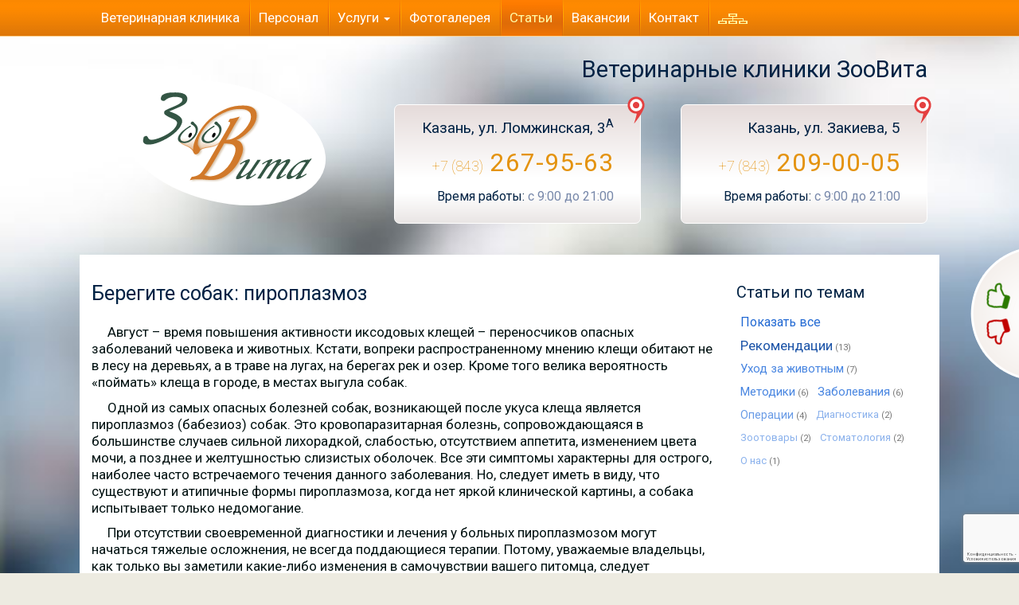

--- FILE ---
content_type: text/html; charset=UTF-8
request_url: https://zoovita.ru/sovety/piroplazmoz.html
body_size: 6779
content:
<!DOCTYPE html>
<html lang="ru">
    <head>
        <base href="https://zoovita.ru/">
        <meta charset="UTF-8">
        <meta name="viewport" content="width=device-width, initial-scale=1.0, maximum-scale=1.5, shrink-to-fit=no">
        <!--[if IE]><meta http-equiv="x-ua-compatible" content="ie=edge,chrome=1"><![endif]-->
        <meta name="HandheldFriendly" content="true">
        <meta name="MobileOptimized" content="width">
        <title>Берегите собак: пироплазмоз ʕᵔᴥᵔʔ ЗооВита ветеринарные клиники в Казани</title>
        <meta name="description" content="Читайте, как уберечь вашу собаку от природно-очагового кровепаразитарного заболевания, вызываемого простейшими микроорганизмами – пироплазмами. ">
        <meta name="keywords" content="пироплазмоз собак клещ">
        <meta name="theme-color" content="#ed9005">
        <link rel="dns-prefetch" href="//fonts.googleapis.com" />
        <link rel="preconnect" href="https://fonts.gstatic.com" />
        <link rel="preconnect" href="https://ajax.googleapis.com" />
        <link rel="shortcut icon" href="/favicon.ico" type="image/x-icon">
        <link rel="image_src" href="https://zoovita.ru/log_bnr.jpg" />
        <link rel="canonical" href="https://zoovita.ru/sovety/piroplazmoz.html">
        <link href="serv/css/zoo.min.css" rel="stylesheet">
        <!-- IE10 viewport hack for Surface/desktop Windows 8 bug -->
        <!--[if IE]><link href="serv/vendor-js/ie10-viewport-bug-workaround.css" rel="stylesheet"><![endif]-->
        <!-- HTML5 shim and Respond.js for IE8 support of HTML5 elements and media queries -->
        <!--[if lt IE 9]>
          <script src="https://oss.maxcdn.com/html5shiv/3.7.2/html5shiv.min.js"></script>
          <script src="https://oss.maxcdn.com/respond/1.4.2/respond.min.js"></script>
        <![endif]-->
        <link href="serv/lightcase/css/lightcase.min.css" rel="stylesheet">
    <link rel="stylesheet" href="/assets/components/ajaxform/css/default.css" type="text/css" />
</head>

    <body class="zima ">
        <nav class="navbar navbar-default navbar-fixed-top">
            <div class="container">
                <div class="navbar-header">
                    <button type="button" class="navbar-toggle collapsed" data-toggle="collapse" data-target="#navbar" aria-expanded="false" aria-controls="navbar">
                        <span class="sr-only">Toggle navigation</span>
                        <span class="icon-bar"></span>
                        <span class="icon-bar"></span>
                        <span class="icon-bar"></span>
                    </button>
                    <a class="navbar-brand visible-xs-inline" href="https://zoovita.ru/">Ветеринарная клиника</a>
                </div>
                <div id="navbar" class="collapse navbar-collapse">
                    <ul class="nav navbar-nav" role="menu">
                        <li><a href="https://zoovita.ru/"><img src="serv/img/home.png" alt="О нас" title="О нас" class="hidden-xs hidden-lg" style="vertical-align: baseline;"/><span class="visible-xs-inline visible-lg-inline">Ветеринарная клиника</span></a>
                        </li>
<li><a href="personnel.html" >Персонал</a>
</li><li class="dropdown">
<a href="uslugi/" class="dropdown-toggle" data-toggle="dropdown" role="button" aria-haspopup="true" aria-expanded="false">Услуги <span class="caret"></span></a>
<ul class="dropdown-menu"><li><a href="uslugi/vaktsinatsiya.html" >Профилактика</a>
</li><li><a href="uslugi/diagnostika.html" >Диагностика</a>
</li><li><a href="uslugi/terapiya.html" >Терапия</a>
</li><li><a href="uslugi/hirurgiya.html" >Хирургия</a>
</li><li><a href="uslugi/stomatologiya.html" >Стоматология</a>
</li><li><a href="uslugi/zootovary.html" >Зоотовары</a>
</li>
</ul>
</li><li><a href="fotogalereya.html" >Фотогалерея</a>
</li><li class="active"><a href="sovety/" >Статьи</a>
</li><li><a href="vakansii.html" >Вакансии</a>
</li><li><a href="kontakt.html" >Контакт</a>
</li>

                        <li ><a href="site-nav.html"><img src="serv/img/sitemap.png" alt="Карта сайта" title="Карта сайта" class="hidden-xs"/><span class="visible-xs-inline">Карта сайта</span></a></li>
                    </ul>
                </div><!--/.navbar-collapse -->
            </div>
        </nav>

        <div class="container mtpnav">
            <div class="row">
                <div class="col-sm-12 col-md-4 text-center">
                    <object itemprop="logo" type="image/svg+xml" data="serv/img/zoovita-logo.svg" class="zoo-logo">
                        <param name="wmode" value="opaque">
                        <img src="serv/img/zoovita-logo.png" alt="Ветеринарная клиника ZooVita в Казани" class="zoo-logo"/>
                    </object>
                </div>
                <div class="col-sm-12 col-md-8 rover">
                    <h1 class="headname hidden-xs">Ветеринарные клиники ЗооВита</h1>
                    <div class="row">
                        <div class="col-xs-12 col-sm-6">
                            <div class="zoo-addr">
                                <a href="kontakt.html#lom" class="plases" target="_blank" title="ЗооВита на карте">
                                    <p>Казань, ул. Ломжинская, 3<sup>А</sup></p> 
                                    <img src="serv/img/yamap22-34.png" alt="ЗооВита на карте"/>
                                </a>
                                <p class="a1"><a href="tel:+78432679563" title="позвонить..."><small>+7 (843)</small> 267-95-63</a></p>
                                <p class="a1">Время работы: <span class="a2">с <span>9:00</span> до <span>21:00</span></span></p>
                            </div>    
                        </div>
                        <div class="col-xs-12 col-sm-6">
                            <div class="zoo-addr">
                                <a href="kontakt.html#zak" class="plases" target="_blank" title="ЗооВита на карте">
                                    <p>Казань, ул. Закиева, 5</p>
                                    <img src="serv/img/yamap22-34.png" alt="ЗооВита на карте"/>
                                </a>  
                                <p class="a1"><a href="tel:+78432090005" title="позвонить..."><small>+7 (843)</small> 209-00-05</a></p>
                                <p class="a1">Время работы: <span class="a2">с <span>9:00</span> до <span>21:00</span></span></p>
                            </div>   
                        </div>           
                    </div>
                </div>
            </div>
        </div>

        <div class="container gnut">
            <div class="row">
                <div class="col-md-12 col-lg-9">
                    <article>
                    <h2 class="mainh">Берегите собак: пироплазмоз</h2>
<p>Август – время повышения активности иксодовых клещей – переносчиков опасных заболеваний человека и животных. Кстати, вопреки распространенному мнению клещи обитают не в лесу на деревьях, а в траве на лугах, на берегах рек и озер. Кроме того велика вероятность «поймать» клеща в городе, в местах выгула собак.</p>
<p>Одной из самых опасных болезней собак, возникающей после укуса клеща является пироплазмоз (бабезиоз) собак. Это кровопаразитарная болезнь, сопровождающаяся в большинстве случаев сильной лихорадкой, слабостью, отсутствием аппетита, изменением цвета мочи, а позднее и желтушностью слизистых оболочек. Все эти симптомы характерны для острого, наиболее часто встречаемого течения данного заболевания. Но, следует иметь в виду, что существуют и атипичные формы пироплазмоза, когда нет яркой клинической картины, а собака испытывает только недомогание.</p>
<p>При отсутствии своевременной диагностики и лечения у больных пироплазмозом могут начаться тяжелые осложнения, не всегда поддающиеся терапии. Потому, уважаемые владельцы, как только вы заметили какие-либо изменения в самочувствии вашего питомца, следует незамедлительно обратиться в ветеринарную клинику.</p>
<p>В настоящее время все шире стали использоваться препараты для специфической профилактики пироплазмоза. Также существует большое количество средств для наружной противоклещевой обработки собак и кошек. Подробней об этом можете узнать у своего ветеринарного врача.</p>
<p>Помните, что болезнь всегда проще и дешевле предотвратить, чем лечить.</p>

<p class="text-right martop27">Автор статьи: <a href="https://zoovita.ru/personnel.html#pers2">Ильященко Н. Е.</a><br/><small>Ветеринарная клиника &laquo;ЗооВита&raquo;</small></p>

                    </article>
<hr/>
<p class="art_tags">Другие статьи на тему:&nbsp;&nbsp;<a href="sovety/?tag=%D0%97%D0%B0%D0%B1%D0%BE%D0%BB%D0%B5%D0%B2%D0%B0%D0%BD%D0%B8%D1%8F&amp;key=StatiTags" class="tl-tag">Заболевания</a>, <a href="sovety/?tag=%D0%A0%D0%B5%D0%BA%D0%BE%D0%BC%D0%B5%D0%BD%D0%B4%D0%B0%D1%86%D0%B8%D0%B8&amp;key=StatiTags" class="tl-tag">Рекомендации</a></p>
<p class="art_tags">&laquo; <a class="orange-link" href="sovety/" title="Ко всем статьям...">Ко всем статьям...</a></p>
<hr/>
                        <div class="socialism clearfix">
                            <div class="ya-share2" data-services="vkontakte,odnoklassniki,telegram,moimir,whatsapp,messenger" data-counter=""></div>
                        </div>
                </div>
                <div class="col-md-12 col-lg-3" style="padding-top: 25px">
                    <aside>
                        <hr class="hidden-lg" style="margin: 0 20px 25px;"/>
<div>
<h4>Статьи по темам</h4>
<ul class="tl-tags">
    <li class="tl-tag-weight4">
        <a href="sovety/" rel="tag" role="button">Показать все</a>
    </li>
    <li class=" tl-tag-weight5">
        <a href="sovety/?tag=%D0%A0%D0%B5%D0%BA%D0%BE%D0%BC%D0%B5%D0%BD%D0%B4%D0%B0%D1%86%D0%B8%D0%B8" rel="tag" role="button">Рекомендации</a> (13)
    </li>
    <li class=" tl-tag-weight3">
        <a href="sovety/?tag=%D0%A3%D1%85%D0%BE%D0%B4%20%D0%B7%D0%B0%20%D0%B6%D0%B8%D0%B2%D0%BE%D1%82%D0%BD%D1%8B%D0%BC" rel="tag" role="button">Уход за животным</a> (7)
    </li>
    <li class=" tl-tag-weight3">
        <a href="sovety/?tag=%D0%9C%D0%B5%D1%82%D0%BE%D0%B4%D0%B8%D0%BA%D0%B8" rel="tag" role="button">Методики</a> (6)
    </li>
    <li class=" tl-tag-weight3">
        <a href="sovety/?tag=%D0%97%D0%B0%D0%B1%D0%BE%D0%BB%D0%B5%D0%B2%D0%B0%D0%BD%D0%B8%D1%8F" rel="tag" role="button">Заболевания</a> (6)
    </li>
    <li class=" tl-tag-weight2">
        <a href="sovety/?tag=%D0%9E%D0%BF%D0%B5%D1%80%D0%B0%D1%86%D0%B8%D0%B8" rel="tag" role="button">Операции</a> (4)
    </li>
    <li class=" tl-tag-weight1">
        <a href="sovety/?tag=%D0%94%D0%B8%D0%B0%D0%B3%D0%BD%D0%BE%D1%81%D1%82%D0%B8%D0%BA%D0%B0" rel="tag" role="button">Диагностика</a> (2)
    </li>
    <li class=" tl-tag-weight1">
        <a href="sovety/?tag=%D0%97%D0%BE%D0%BE%D1%82%D0%BE%D0%B2%D0%B0%D1%80%D1%8B" rel="tag" role="button">Зоотовары</a> (2)
    </li>
    <li class=" tl-tag-weight1">
        <a href="sovety/?tag=%D0%A1%D1%82%D0%BE%D0%BC%D0%B0%D1%82%D0%BE%D0%BB%D0%BE%D0%B3%D0%B8%D1%8F" rel="tag" role="button">Стоматология</a> (2)
    </li>
    <li class=" tl-tag-weight1">
        <a href="sovety/?tag=%D0%9E%20%D0%BD%D0%B0%D1%81" rel="tag" role="button">О нас</a> (1)
    </li>
</ul>
</div>



                    </aside>
                </div>
            </div>
            <div class="row">
                <div class="col-lg-12">
                    <p class="war"> К лечению домашних животных имеются противопоказания.<br/>
                        Проконсультируйтесь с врачом ветеринарной клиники.</p>                    
                </div>                
            </div>
        </div>
        <footer class="footer clearfix">
            <div class="container">
                <img class="pull-right" src="serv/img/mastercard-visa-48.png" alt="Принимаем к оплате банковские карты" title="Принимаем к оплате банковские карты"/>
                <p class="small noind">Ветеринарные клиники ЗооВита &copy; 2003 - 2026</p>
            </div>
        </footer>
        <div id="scrollholder" style="display:none;"><span id="scroller" title="Наверх"></span></div>
        <div id="vsidebar">
            <div id="rbuts" class="hidden-xs" title="Отправить отзыв руководству клиники" data-toggle="modal" data-target="#otzform"></div>
        </div>
                                <!-- Modal begin -->
        <div class="modal fade" id="otzform" tabindex="-1" role="dialog" aria-labelledby="otzLabel">
            <div class="modal-dialog" role="document">
                <div class="modal-content" style="background-color:#edebea;">
                    <div class="modal-header" style="border-bottom:1px solid #f8f8f8;">
                        <button type="button" class="close" data-dismiss="modal" aria-label="Close"><span aria-hidden="true">&times;</span></button>
                        <h2 class="modal-title" id="otzLabel" style="margin-top:22px;">Оставить отзыв</h2>
                    </div>
<!--googleoff: index--><!--noindex-->
                    <form id="zapfrm" action="sovety/piroplazmoz.html" method="post" class="form-horizontal ajax_form" name="form_otzyv">
    
    

                        <fieldset>
                            <input name="goog1e" value="" type="hidden">
                            <div class="modal-body">
                                <p class="noind">Ваше сообщение будет направлено руководителю клиники. Пожалуйста, отнеситесь ответственно к своему отзыву.</p>
                                <p class="noind">Укажите дату посещения клиники, ветеринарного врача, который принимал Вашего питомца. Мы рады услышать аргументированную похвалу и признательны за конструктивную критику. </p>
                                <p class="noind">Помните, Ваш отзыв будет внимательно рассмотрен и может непосредственно повлиять на сотрудников клиники, причем не только в материальном плане.</p>
                                <p class="noind martop21"><em>Мы можем связаться с Вами для уточнения деталей.</em></p>
                                <div class="form-group martop27">
                                    <label for="name" class="col-sm-3 control-label">Ваше имя:</label>
                                    <div class="col-sm-9">
                                        <input type="text" name="name" id="name" class="form-control" placeholder="ФИО" title="Как к Вам обращаться?" maxlength="50" value="" spellcheck="false" required="required">
                                        <small class="text-danger"></small>
                                    </div>
                                </div>
                                <div class="form-group">
                                    <label for="phone" class="col-sm-3 control-label">Телефон:</label>
                                    <div class="col-sm-9">
                                        <input type="tel" name="phone" id="phone" class="form-control" placeholder="Ваш номер телефона" title="Ваш телефон для связи" maxlength="30" value="">
                                        <small class="text-danger"></small>
                                    </div>
                                </div>
                                <div class="form-group">
                                    <label for="email" class="col-sm-3 control-label">E-mail:</label>
                                    <div class="col-sm-9">
                                        <input type="email" name="email" id="email" class="form-control" placeholder="Электронная почта" title="Адрес Вашей электронной почты" maxlength="40" value="">
                                        <small class="text-danger"></small>
                                    </div>
                                </div>
                                <label for="comment" class="control-label">Ваш отзыв</label>
                                <textarea name="comment" id="comment" class="form-control" style="margin-top:11px;" rows="3" title="Выскажите свое мнение, пожелание" placeholder="Расскажите, что понравилось или не понравилось в клинике, упомяните конкретных сотрудников..."></textarea>
                                <small class="text-danger"></small>
                                <div class="checkbox">
                                    <label for="soglas">
                                        <input type="checkbox" name="soglas" id="soglas" value="1"   required="required">Я даю <a href="assets/media/docs/soglasie_na_obrabotku_personalnih_dannih.pdf" title="Документ в формате pdf" target="_blank">согласие на обработку моих персональных данных</a>
                                    </label>
                                    <small class="text-danger"></small>
                                </div>
                            <div class="martop21">
                                <script src="https://www.google.com/recaptcha/api.js?render=6LeQ21QaAAAAAD1EUJRKIcL7AAwO7lcPxdnL0icM&hl=ru"></script>
<input type="hidden" name="token-otzyv">
<input type="hidden" name="action-otzyv" value="sovetypiroplazmozhtml">
<script>
    grecaptcha.ready(function() {
        grecaptcha.execute('6LeQ21QaAAAAAD1EUJRKIcL7AAwO7lcPxdnL0icM', {action: 'sovetypiroplazmozhtml'}).then(function(token) {
            document.querySelector('[name="token-otzyv"]').value = token;
        });
    });
</script>

                                
                            </div>
                            </div>
                            <div class="modal-footer" style="border-top:1px solid #f8f8f8;">
                                <button type="submit" class="btn btn-success" style="margin-bottom: 27px;">Отправить отзыв</button>
                            </div>
                        </fieldset>
                    
	<input type="hidden" name="af_action" value="fefbf60d06efa29db230b2960e2a06e6" />
</form>
<!--/noindex--><!--googleon: index-->
                </div>
            </div>
        </div>
        <!-- Modal end -->
        <script src="https://ajax.googleapis.com/ajax/libs/jquery/1.11.3/jquery.min.js"></script>
        <script>window.jQuery || document.write('<script src="serv/vendor-js/jquery.min.js"><\/script>')</script>
        <script src="serv/js/zoo.min.js"></script>
        <script type="text/javascript" src="serv/lightcase/js/lightcase.min.js"></script>
        <script type="text/javascript" src="serv/vendor-js/jquery.events.touch.js"></script>
        <script src="//yastatic.net/es5-shims/0.0.2/es5-shims.min.js"></script>
        <script async src="//yastatic.net/share2/share.js"></script>

        <!-- IE10 viewport hack for Surface/desktop Windows 8 bug -->
        <!--[if IE]><script src="serv/vendor-js/ie10-viewport-bug-workaround.js"></script><![endif]-->

<!-- Yandex.Metrika counter --> <script type="text/javascript"> (function (d, w, c) { (w[c] = w[c] || []).push(function() { try { w.yaCounter35977915 = new Ya.Metrika({ id:35977915, clickmap:true, trackLinks:true, accurateTrackBounce:true }); } catch(e) { } }); var n = d.getElementsByTagName("script")[0], s = d.createElement("script"), f = function () { n.parentNode.insertBefore(s, n); }; s.type = "text/javascript"; s.async = true; s.src = "https://mc.yandex.ru/metrika/watch.js"; if (w.opera == "[object Opera]") { d.addEventListener("DOMContentLoaded", f, false); } else { f(); } })(document, window, "yandex_metrika_callbacks");</script> <noscript><div><img src="https://mc.yandex.ru/watch/35977915" style="position:absolute; left:-9999px;" alt="" /></div></noscript> <!-- /Yandex.Metrika counter -->
   <script src="/assets/components/ajaxform/js/default.js"></script>
<script type="text/javascript">AjaxForm.initialize({"assetsUrl":"\/assets\/components\/ajaxform\/","actionUrl":"\/assets\/components\/ajaxform\/action.php","closeMessage":"\u0437\u0430\u043a\u0440\u044b\u0442\u044c \u0432\u0441\u0435","formSelector":"form.ajax_form","pageId":10});</script>
</body>
</html>

--- FILE ---
content_type: text/html; charset=utf-8
request_url: https://www.google.com/recaptcha/api2/anchor?ar=1&k=6LeQ21QaAAAAAD1EUJRKIcL7AAwO7lcPxdnL0icM&co=aHR0cHM6Ly96b292aXRhLnJ1OjQ0Mw..&hl=ru&v=PoyoqOPhxBO7pBk68S4YbpHZ&size=invisible&anchor-ms=20000&execute-ms=30000&cb=x83f805yxalw
body_size: 48995
content:
<!DOCTYPE HTML><html dir="ltr" lang="ru"><head><meta http-equiv="Content-Type" content="text/html; charset=UTF-8">
<meta http-equiv="X-UA-Compatible" content="IE=edge">
<title>reCAPTCHA</title>
<style type="text/css">
/* cyrillic-ext */
@font-face {
  font-family: 'Roboto';
  font-style: normal;
  font-weight: 400;
  font-stretch: 100%;
  src: url(//fonts.gstatic.com/s/roboto/v48/KFO7CnqEu92Fr1ME7kSn66aGLdTylUAMa3GUBHMdazTgWw.woff2) format('woff2');
  unicode-range: U+0460-052F, U+1C80-1C8A, U+20B4, U+2DE0-2DFF, U+A640-A69F, U+FE2E-FE2F;
}
/* cyrillic */
@font-face {
  font-family: 'Roboto';
  font-style: normal;
  font-weight: 400;
  font-stretch: 100%;
  src: url(//fonts.gstatic.com/s/roboto/v48/KFO7CnqEu92Fr1ME7kSn66aGLdTylUAMa3iUBHMdazTgWw.woff2) format('woff2');
  unicode-range: U+0301, U+0400-045F, U+0490-0491, U+04B0-04B1, U+2116;
}
/* greek-ext */
@font-face {
  font-family: 'Roboto';
  font-style: normal;
  font-weight: 400;
  font-stretch: 100%;
  src: url(//fonts.gstatic.com/s/roboto/v48/KFO7CnqEu92Fr1ME7kSn66aGLdTylUAMa3CUBHMdazTgWw.woff2) format('woff2');
  unicode-range: U+1F00-1FFF;
}
/* greek */
@font-face {
  font-family: 'Roboto';
  font-style: normal;
  font-weight: 400;
  font-stretch: 100%;
  src: url(//fonts.gstatic.com/s/roboto/v48/KFO7CnqEu92Fr1ME7kSn66aGLdTylUAMa3-UBHMdazTgWw.woff2) format('woff2');
  unicode-range: U+0370-0377, U+037A-037F, U+0384-038A, U+038C, U+038E-03A1, U+03A3-03FF;
}
/* math */
@font-face {
  font-family: 'Roboto';
  font-style: normal;
  font-weight: 400;
  font-stretch: 100%;
  src: url(//fonts.gstatic.com/s/roboto/v48/KFO7CnqEu92Fr1ME7kSn66aGLdTylUAMawCUBHMdazTgWw.woff2) format('woff2');
  unicode-range: U+0302-0303, U+0305, U+0307-0308, U+0310, U+0312, U+0315, U+031A, U+0326-0327, U+032C, U+032F-0330, U+0332-0333, U+0338, U+033A, U+0346, U+034D, U+0391-03A1, U+03A3-03A9, U+03B1-03C9, U+03D1, U+03D5-03D6, U+03F0-03F1, U+03F4-03F5, U+2016-2017, U+2034-2038, U+203C, U+2040, U+2043, U+2047, U+2050, U+2057, U+205F, U+2070-2071, U+2074-208E, U+2090-209C, U+20D0-20DC, U+20E1, U+20E5-20EF, U+2100-2112, U+2114-2115, U+2117-2121, U+2123-214F, U+2190, U+2192, U+2194-21AE, U+21B0-21E5, U+21F1-21F2, U+21F4-2211, U+2213-2214, U+2216-22FF, U+2308-230B, U+2310, U+2319, U+231C-2321, U+2336-237A, U+237C, U+2395, U+239B-23B7, U+23D0, U+23DC-23E1, U+2474-2475, U+25AF, U+25B3, U+25B7, U+25BD, U+25C1, U+25CA, U+25CC, U+25FB, U+266D-266F, U+27C0-27FF, U+2900-2AFF, U+2B0E-2B11, U+2B30-2B4C, U+2BFE, U+3030, U+FF5B, U+FF5D, U+1D400-1D7FF, U+1EE00-1EEFF;
}
/* symbols */
@font-face {
  font-family: 'Roboto';
  font-style: normal;
  font-weight: 400;
  font-stretch: 100%;
  src: url(//fonts.gstatic.com/s/roboto/v48/KFO7CnqEu92Fr1ME7kSn66aGLdTylUAMaxKUBHMdazTgWw.woff2) format('woff2');
  unicode-range: U+0001-000C, U+000E-001F, U+007F-009F, U+20DD-20E0, U+20E2-20E4, U+2150-218F, U+2190, U+2192, U+2194-2199, U+21AF, U+21E6-21F0, U+21F3, U+2218-2219, U+2299, U+22C4-22C6, U+2300-243F, U+2440-244A, U+2460-24FF, U+25A0-27BF, U+2800-28FF, U+2921-2922, U+2981, U+29BF, U+29EB, U+2B00-2BFF, U+4DC0-4DFF, U+FFF9-FFFB, U+10140-1018E, U+10190-1019C, U+101A0, U+101D0-101FD, U+102E0-102FB, U+10E60-10E7E, U+1D2C0-1D2D3, U+1D2E0-1D37F, U+1F000-1F0FF, U+1F100-1F1AD, U+1F1E6-1F1FF, U+1F30D-1F30F, U+1F315, U+1F31C, U+1F31E, U+1F320-1F32C, U+1F336, U+1F378, U+1F37D, U+1F382, U+1F393-1F39F, U+1F3A7-1F3A8, U+1F3AC-1F3AF, U+1F3C2, U+1F3C4-1F3C6, U+1F3CA-1F3CE, U+1F3D4-1F3E0, U+1F3ED, U+1F3F1-1F3F3, U+1F3F5-1F3F7, U+1F408, U+1F415, U+1F41F, U+1F426, U+1F43F, U+1F441-1F442, U+1F444, U+1F446-1F449, U+1F44C-1F44E, U+1F453, U+1F46A, U+1F47D, U+1F4A3, U+1F4B0, U+1F4B3, U+1F4B9, U+1F4BB, U+1F4BF, U+1F4C8-1F4CB, U+1F4D6, U+1F4DA, U+1F4DF, U+1F4E3-1F4E6, U+1F4EA-1F4ED, U+1F4F7, U+1F4F9-1F4FB, U+1F4FD-1F4FE, U+1F503, U+1F507-1F50B, U+1F50D, U+1F512-1F513, U+1F53E-1F54A, U+1F54F-1F5FA, U+1F610, U+1F650-1F67F, U+1F687, U+1F68D, U+1F691, U+1F694, U+1F698, U+1F6AD, U+1F6B2, U+1F6B9-1F6BA, U+1F6BC, U+1F6C6-1F6CF, U+1F6D3-1F6D7, U+1F6E0-1F6EA, U+1F6F0-1F6F3, U+1F6F7-1F6FC, U+1F700-1F7FF, U+1F800-1F80B, U+1F810-1F847, U+1F850-1F859, U+1F860-1F887, U+1F890-1F8AD, U+1F8B0-1F8BB, U+1F8C0-1F8C1, U+1F900-1F90B, U+1F93B, U+1F946, U+1F984, U+1F996, U+1F9E9, U+1FA00-1FA6F, U+1FA70-1FA7C, U+1FA80-1FA89, U+1FA8F-1FAC6, U+1FACE-1FADC, U+1FADF-1FAE9, U+1FAF0-1FAF8, U+1FB00-1FBFF;
}
/* vietnamese */
@font-face {
  font-family: 'Roboto';
  font-style: normal;
  font-weight: 400;
  font-stretch: 100%;
  src: url(//fonts.gstatic.com/s/roboto/v48/KFO7CnqEu92Fr1ME7kSn66aGLdTylUAMa3OUBHMdazTgWw.woff2) format('woff2');
  unicode-range: U+0102-0103, U+0110-0111, U+0128-0129, U+0168-0169, U+01A0-01A1, U+01AF-01B0, U+0300-0301, U+0303-0304, U+0308-0309, U+0323, U+0329, U+1EA0-1EF9, U+20AB;
}
/* latin-ext */
@font-face {
  font-family: 'Roboto';
  font-style: normal;
  font-weight: 400;
  font-stretch: 100%;
  src: url(//fonts.gstatic.com/s/roboto/v48/KFO7CnqEu92Fr1ME7kSn66aGLdTylUAMa3KUBHMdazTgWw.woff2) format('woff2');
  unicode-range: U+0100-02BA, U+02BD-02C5, U+02C7-02CC, U+02CE-02D7, U+02DD-02FF, U+0304, U+0308, U+0329, U+1D00-1DBF, U+1E00-1E9F, U+1EF2-1EFF, U+2020, U+20A0-20AB, U+20AD-20C0, U+2113, U+2C60-2C7F, U+A720-A7FF;
}
/* latin */
@font-face {
  font-family: 'Roboto';
  font-style: normal;
  font-weight: 400;
  font-stretch: 100%;
  src: url(//fonts.gstatic.com/s/roboto/v48/KFO7CnqEu92Fr1ME7kSn66aGLdTylUAMa3yUBHMdazQ.woff2) format('woff2');
  unicode-range: U+0000-00FF, U+0131, U+0152-0153, U+02BB-02BC, U+02C6, U+02DA, U+02DC, U+0304, U+0308, U+0329, U+2000-206F, U+20AC, U+2122, U+2191, U+2193, U+2212, U+2215, U+FEFF, U+FFFD;
}
/* cyrillic-ext */
@font-face {
  font-family: 'Roboto';
  font-style: normal;
  font-weight: 500;
  font-stretch: 100%;
  src: url(//fonts.gstatic.com/s/roboto/v48/KFO7CnqEu92Fr1ME7kSn66aGLdTylUAMa3GUBHMdazTgWw.woff2) format('woff2');
  unicode-range: U+0460-052F, U+1C80-1C8A, U+20B4, U+2DE0-2DFF, U+A640-A69F, U+FE2E-FE2F;
}
/* cyrillic */
@font-face {
  font-family: 'Roboto';
  font-style: normal;
  font-weight: 500;
  font-stretch: 100%;
  src: url(//fonts.gstatic.com/s/roboto/v48/KFO7CnqEu92Fr1ME7kSn66aGLdTylUAMa3iUBHMdazTgWw.woff2) format('woff2');
  unicode-range: U+0301, U+0400-045F, U+0490-0491, U+04B0-04B1, U+2116;
}
/* greek-ext */
@font-face {
  font-family: 'Roboto';
  font-style: normal;
  font-weight: 500;
  font-stretch: 100%;
  src: url(//fonts.gstatic.com/s/roboto/v48/KFO7CnqEu92Fr1ME7kSn66aGLdTylUAMa3CUBHMdazTgWw.woff2) format('woff2');
  unicode-range: U+1F00-1FFF;
}
/* greek */
@font-face {
  font-family: 'Roboto';
  font-style: normal;
  font-weight: 500;
  font-stretch: 100%;
  src: url(//fonts.gstatic.com/s/roboto/v48/KFO7CnqEu92Fr1ME7kSn66aGLdTylUAMa3-UBHMdazTgWw.woff2) format('woff2');
  unicode-range: U+0370-0377, U+037A-037F, U+0384-038A, U+038C, U+038E-03A1, U+03A3-03FF;
}
/* math */
@font-face {
  font-family: 'Roboto';
  font-style: normal;
  font-weight: 500;
  font-stretch: 100%;
  src: url(//fonts.gstatic.com/s/roboto/v48/KFO7CnqEu92Fr1ME7kSn66aGLdTylUAMawCUBHMdazTgWw.woff2) format('woff2');
  unicode-range: U+0302-0303, U+0305, U+0307-0308, U+0310, U+0312, U+0315, U+031A, U+0326-0327, U+032C, U+032F-0330, U+0332-0333, U+0338, U+033A, U+0346, U+034D, U+0391-03A1, U+03A3-03A9, U+03B1-03C9, U+03D1, U+03D5-03D6, U+03F0-03F1, U+03F4-03F5, U+2016-2017, U+2034-2038, U+203C, U+2040, U+2043, U+2047, U+2050, U+2057, U+205F, U+2070-2071, U+2074-208E, U+2090-209C, U+20D0-20DC, U+20E1, U+20E5-20EF, U+2100-2112, U+2114-2115, U+2117-2121, U+2123-214F, U+2190, U+2192, U+2194-21AE, U+21B0-21E5, U+21F1-21F2, U+21F4-2211, U+2213-2214, U+2216-22FF, U+2308-230B, U+2310, U+2319, U+231C-2321, U+2336-237A, U+237C, U+2395, U+239B-23B7, U+23D0, U+23DC-23E1, U+2474-2475, U+25AF, U+25B3, U+25B7, U+25BD, U+25C1, U+25CA, U+25CC, U+25FB, U+266D-266F, U+27C0-27FF, U+2900-2AFF, U+2B0E-2B11, U+2B30-2B4C, U+2BFE, U+3030, U+FF5B, U+FF5D, U+1D400-1D7FF, U+1EE00-1EEFF;
}
/* symbols */
@font-face {
  font-family: 'Roboto';
  font-style: normal;
  font-weight: 500;
  font-stretch: 100%;
  src: url(//fonts.gstatic.com/s/roboto/v48/KFO7CnqEu92Fr1ME7kSn66aGLdTylUAMaxKUBHMdazTgWw.woff2) format('woff2');
  unicode-range: U+0001-000C, U+000E-001F, U+007F-009F, U+20DD-20E0, U+20E2-20E4, U+2150-218F, U+2190, U+2192, U+2194-2199, U+21AF, U+21E6-21F0, U+21F3, U+2218-2219, U+2299, U+22C4-22C6, U+2300-243F, U+2440-244A, U+2460-24FF, U+25A0-27BF, U+2800-28FF, U+2921-2922, U+2981, U+29BF, U+29EB, U+2B00-2BFF, U+4DC0-4DFF, U+FFF9-FFFB, U+10140-1018E, U+10190-1019C, U+101A0, U+101D0-101FD, U+102E0-102FB, U+10E60-10E7E, U+1D2C0-1D2D3, U+1D2E0-1D37F, U+1F000-1F0FF, U+1F100-1F1AD, U+1F1E6-1F1FF, U+1F30D-1F30F, U+1F315, U+1F31C, U+1F31E, U+1F320-1F32C, U+1F336, U+1F378, U+1F37D, U+1F382, U+1F393-1F39F, U+1F3A7-1F3A8, U+1F3AC-1F3AF, U+1F3C2, U+1F3C4-1F3C6, U+1F3CA-1F3CE, U+1F3D4-1F3E0, U+1F3ED, U+1F3F1-1F3F3, U+1F3F5-1F3F7, U+1F408, U+1F415, U+1F41F, U+1F426, U+1F43F, U+1F441-1F442, U+1F444, U+1F446-1F449, U+1F44C-1F44E, U+1F453, U+1F46A, U+1F47D, U+1F4A3, U+1F4B0, U+1F4B3, U+1F4B9, U+1F4BB, U+1F4BF, U+1F4C8-1F4CB, U+1F4D6, U+1F4DA, U+1F4DF, U+1F4E3-1F4E6, U+1F4EA-1F4ED, U+1F4F7, U+1F4F9-1F4FB, U+1F4FD-1F4FE, U+1F503, U+1F507-1F50B, U+1F50D, U+1F512-1F513, U+1F53E-1F54A, U+1F54F-1F5FA, U+1F610, U+1F650-1F67F, U+1F687, U+1F68D, U+1F691, U+1F694, U+1F698, U+1F6AD, U+1F6B2, U+1F6B9-1F6BA, U+1F6BC, U+1F6C6-1F6CF, U+1F6D3-1F6D7, U+1F6E0-1F6EA, U+1F6F0-1F6F3, U+1F6F7-1F6FC, U+1F700-1F7FF, U+1F800-1F80B, U+1F810-1F847, U+1F850-1F859, U+1F860-1F887, U+1F890-1F8AD, U+1F8B0-1F8BB, U+1F8C0-1F8C1, U+1F900-1F90B, U+1F93B, U+1F946, U+1F984, U+1F996, U+1F9E9, U+1FA00-1FA6F, U+1FA70-1FA7C, U+1FA80-1FA89, U+1FA8F-1FAC6, U+1FACE-1FADC, U+1FADF-1FAE9, U+1FAF0-1FAF8, U+1FB00-1FBFF;
}
/* vietnamese */
@font-face {
  font-family: 'Roboto';
  font-style: normal;
  font-weight: 500;
  font-stretch: 100%;
  src: url(//fonts.gstatic.com/s/roboto/v48/KFO7CnqEu92Fr1ME7kSn66aGLdTylUAMa3OUBHMdazTgWw.woff2) format('woff2');
  unicode-range: U+0102-0103, U+0110-0111, U+0128-0129, U+0168-0169, U+01A0-01A1, U+01AF-01B0, U+0300-0301, U+0303-0304, U+0308-0309, U+0323, U+0329, U+1EA0-1EF9, U+20AB;
}
/* latin-ext */
@font-face {
  font-family: 'Roboto';
  font-style: normal;
  font-weight: 500;
  font-stretch: 100%;
  src: url(//fonts.gstatic.com/s/roboto/v48/KFO7CnqEu92Fr1ME7kSn66aGLdTylUAMa3KUBHMdazTgWw.woff2) format('woff2');
  unicode-range: U+0100-02BA, U+02BD-02C5, U+02C7-02CC, U+02CE-02D7, U+02DD-02FF, U+0304, U+0308, U+0329, U+1D00-1DBF, U+1E00-1E9F, U+1EF2-1EFF, U+2020, U+20A0-20AB, U+20AD-20C0, U+2113, U+2C60-2C7F, U+A720-A7FF;
}
/* latin */
@font-face {
  font-family: 'Roboto';
  font-style: normal;
  font-weight: 500;
  font-stretch: 100%;
  src: url(//fonts.gstatic.com/s/roboto/v48/KFO7CnqEu92Fr1ME7kSn66aGLdTylUAMa3yUBHMdazQ.woff2) format('woff2');
  unicode-range: U+0000-00FF, U+0131, U+0152-0153, U+02BB-02BC, U+02C6, U+02DA, U+02DC, U+0304, U+0308, U+0329, U+2000-206F, U+20AC, U+2122, U+2191, U+2193, U+2212, U+2215, U+FEFF, U+FFFD;
}
/* cyrillic-ext */
@font-face {
  font-family: 'Roboto';
  font-style: normal;
  font-weight: 900;
  font-stretch: 100%;
  src: url(//fonts.gstatic.com/s/roboto/v48/KFO7CnqEu92Fr1ME7kSn66aGLdTylUAMa3GUBHMdazTgWw.woff2) format('woff2');
  unicode-range: U+0460-052F, U+1C80-1C8A, U+20B4, U+2DE0-2DFF, U+A640-A69F, U+FE2E-FE2F;
}
/* cyrillic */
@font-face {
  font-family: 'Roboto';
  font-style: normal;
  font-weight: 900;
  font-stretch: 100%;
  src: url(//fonts.gstatic.com/s/roboto/v48/KFO7CnqEu92Fr1ME7kSn66aGLdTylUAMa3iUBHMdazTgWw.woff2) format('woff2');
  unicode-range: U+0301, U+0400-045F, U+0490-0491, U+04B0-04B1, U+2116;
}
/* greek-ext */
@font-face {
  font-family: 'Roboto';
  font-style: normal;
  font-weight: 900;
  font-stretch: 100%;
  src: url(//fonts.gstatic.com/s/roboto/v48/KFO7CnqEu92Fr1ME7kSn66aGLdTylUAMa3CUBHMdazTgWw.woff2) format('woff2');
  unicode-range: U+1F00-1FFF;
}
/* greek */
@font-face {
  font-family: 'Roboto';
  font-style: normal;
  font-weight: 900;
  font-stretch: 100%;
  src: url(//fonts.gstatic.com/s/roboto/v48/KFO7CnqEu92Fr1ME7kSn66aGLdTylUAMa3-UBHMdazTgWw.woff2) format('woff2');
  unicode-range: U+0370-0377, U+037A-037F, U+0384-038A, U+038C, U+038E-03A1, U+03A3-03FF;
}
/* math */
@font-face {
  font-family: 'Roboto';
  font-style: normal;
  font-weight: 900;
  font-stretch: 100%;
  src: url(//fonts.gstatic.com/s/roboto/v48/KFO7CnqEu92Fr1ME7kSn66aGLdTylUAMawCUBHMdazTgWw.woff2) format('woff2');
  unicode-range: U+0302-0303, U+0305, U+0307-0308, U+0310, U+0312, U+0315, U+031A, U+0326-0327, U+032C, U+032F-0330, U+0332-0333, U+0338, U+033A, U+0346, U+034D, U+0391-03A1, U+03A3-03A9, U+03B1-03C9, U+03D1, U+03D5-03D6, U+03F0-03F1, U+03F4-03F5, U+2016-2017, U+2034-2038, U+203C, U+2040, U+2043, U+2047, U+2050, U+2057, U+205F, U+2070-2071, U+2074-208E, U+2090-209C, U+20D0-20DC, U+20E1, U+20E5-20EF, U+2100-2112, U+2114-2115, U+2117-2121, U+2123-214F, U+2190, U+2192, U+2194-21AE, U+21B0-21E5, U+21F1-21F2, U+21F4-2211, U+2213-2214, U+2216-22FF, U+2308-230B, U+2310, U+2319, U+231C-2321, U+2336-237A, U+237C, U+2395, U+239B-23B7, U+23D0, U+23DC-23E1, U+2474-2475, U+25AF, U+25B3, U+25B7, U+25BD, U+25C1, U+25CA, U+25CC, U+25FB, U+266D-266F, U+27C0-27FF, U+2900-2AFF, U+2B0E-2B11, U+2B30-2B4C, U+2BFE, U+3030, U+FF5B, U+FF5D, U+1D400-1D7FF, U+1EE00-1EEFF;
}
/* symbols */
@font-face {
  font-family: 'Roboto';
  font-style: normal;
  font-weight: 900;
  font-stretch: 100%;
  src: url(//fonts.gstatic.com/s/roboto/v48/KFO7CnqEu92Fr1ME7kSn66aGLdTylUAMaxKUBHMdazTgWw.woff2) format('woff2');
  unicode-range: U+0001-000C, U+000E-001F, U+007F-009F, U+20DD-20E0, U+20E2-20E4, U+2150-218F, U+2190, U+2192, U+2194-2199, U+21AF, U+21E6-21F0, U+21F3, U+2218-2219, U+2299, U+22C4-22C6, U+2300-243F, U+2440-244A, U+2460-24FF, U+25A0-27BF, U+2800-28FF, U+2921-2922, U+2981, U+29BF, U+29EB, U+2B00-2BFF, U+4DC0-4DFF, U+FFF9-FFFB, U+10140-1018E, U+10190-1019C, U+101A0, U+101D0-101FD, U+102E0-102FB, U+10E60-10E7E, U+1D2C0-1D2D3, U+1D2E0-1D37F, U+1F000-1F0FF, U+1F100-1F1AD, U+1F1E6-1F1FF, U+1F30D-1F30F, U+1F315, U+1F31C, U+1F31E, U+1F320-1F32C, U+1F336, U+1F378, U+1F37D, U+1F382, U+1F393-1F39F, U+1F3A7-1F3A8, U+1F3AC-1F3AF, U+1F3C2, U+1F3C4-1F3C6, U+1F3CA-1F3CE, U+1F3D4-1F3E0, U+1F3ED, U+1F3F1-1F3F3, U+1F3F5-1F3F7, U+1F408, U+1F415, U+1F41F, U+1F426, U+1F43F, U+1F441-1F442, U+1F444, U+1F446-1F449, U+1F44C-1F44E, U+1F453, U+1F46A, U+1F47D, U+1F4A3, U+1F4B0, U+1F4B3, U+1F4B9, U+1F4BB, U+1F4BF, U+1F4C8-1F4CB, U+1F4D6, U+1F4DA, U+1F4DF, U+1F4E3-1F4E6, U+1F4EA-1F4ED, U+1F4F7, U+1F4F9-1F4FB, U+1F4FD-1F4FE, U+1F503, U+1F507-1F50B, U+1F50D, U+1F512-1F513, U+1F53E-1F54A, U+1F54F-1F5FA, U+1F610, U+1F650-1F67F, U+1F687, U+1F68D, U+1F691, U+1F694, U+1F698, U+1F6AD, U+1F6B2, U+1F6B9-1F6BA, U+1F6BC, U+1F6C6-1F6CF, U+1F6D3-1F6D7, U+1F6E0-1F6EA, U+1F6F0-1F6F3, U+1F6F7-1F6FC, U+1F700-1F7FF, U+1F800-1F80B, U+1F810-1F847, U+1F850-1F859, U+1F860-1F887, U+1F890-1F8AD, U+1F8B0-1F8BB, U+1F8C0-1F8C1, U+1F900-1F90B, U+1F93B, U+1F946, U+1F984, U+1F996, U+1F9E9, U+1FA00-1FA6F, U+1FA70-1FA7C, U+1FA80-1FA89, U+1FA8F-1FAC6, U+1FACE-1FADC, U+1FADF-1FAE9, U+1FAF0-1FAF8, U+1FB00-1FBFF;
}
/* vietnamese */
@font-face {
  font-family: 'Roboto';
  font-style: normal;
  font-weight: 900;
  font-stretch: 100%;
  src: url(//fonts.gstatic.com/s/roboto/v48/KFO7CnqEu92Fr1ME7kSn66aGLdTylUAMa3OUBHMdazTgWw.woff2) format('woff2');
  unicode-range: U+0102-0103, U+0110-0111, U+0128-0129, U+0168-0169, U+01A0-01A1, U+01AF-01B0, U+0300-0301, U+0303-0304, U+0308-0309, U+0323, U+0329, U+1EA0-1EF9, U+20AB;
}
/* latin-ext */
@font-face {
  font-family: 'Roboto';
  font-style: normal;
  font-weight: 900;
  font-stretch: 100%;
  src: url(//fonts.gstatic.com/s/roboto/v48/KFO7CnqEu92Fr1ME7kSn66aGLdTylUAMa3KUBHMdazTgWw.woff2) format('woff2');
  unicode-range: U+0100-02BA, U+02BD-02C5, U+02C7-02CC, U+02CE-02D7, U+02DD-02FF, U+0304, U+0308, U+0329, U+1D00-1DBF, U+1E00-1E9F, U+1EF2-1EFF, U+2020, U+20A0-20AB, U+20AD-20C0, U+2113, U+2C60-2C7F, U+A720-A7FF;
}
/* latin */
@font-face {
  font-family: 'Roboto';
  font-style: normal;
  font-weight: 900;
  font-stretch: 100%;
  src: url(//fonts.gstatic.com/s/roboto/v48/KFO7CnqEu92Fr1ME7kSn66aGLdTylUAMa3yUBHMdazQ.woff2) format('woff2');
  unicode-range: U+0000-00FF, U+0131, U+0152-0153, U+02BB-02BC, U+02C6, U+02DA, U+02DC, U+0304, U+0308, U+0329, U+2000-206F, U+20AC, U+2122, U+2191, U+2193, U+2212, U+2215, U+FEFF, U+FFFD;
}

</style>
<link rel="stylesheet" type="text/css" href="https://www.gstatic.com/recaptcha/releases/PoyoqOPhxBO7pBk68S4YbpHZ/styles__ltr.css">
<script nonce="R69T34lauTcIGX-Jy9xBBA" type="text/javascript">window['__recaptcha_api'] = 'https://www.google.com/recaptcha/api2/';</script>
<script type="text/javascript" src="https://www.gstatic.com/recaptcha/releases/PoyoqOPhxBO7pBk68S4YbpHZ/recaptcha__ru.js" nonce="R69T34lauTcIGX-Jy9xBBA">
      
    </script></head>
<body><div id="rc-anchor-alert" class="rc-anchor-alert"></div>
<input type="hidden" id="recaptcha-token" value="[base64]">
<script type="text/javascript" nonce="R69T34lauTcIGX-Jy9xBBA">
      recaptcha.anchor.Main.init("[\x22ainput\x22,[\x22bgdata\x22,\x22\x22,\[base64]/[base64]/[base64]/[base64]/[base64]/UltsKytdPUU6KEU8MjA0OD9SW2wrK109RT4+NnwxOTI6KChFJjY0NTEyKT09NTUyOTYmJk0rMTxjLmxlbmd0aCYmKGMuY2hhckNvZGVBdChNKzEpJjY0NTEyKT09NTYzMjA/[base64]/[base64]/[base64]/[base64]/[base64]/[base64]/[base64]\x22,\[base64]\x22,\x22w5bCtkLCp8OjJsOCHsO9Yi7CqsKedMKJM1RswrNOw5vDtE3DncOhw65QwrIvT216w4PDjsOow6/DtMONwoHDnsK1w7wlwohtFcKQQMKWw7XCkMOpw57DvsKhwroow5TDqDF1TUQPe8OCw5Iyw6vCmFnDpSHDj8O3wq7DjD7Cj8OWwr58w6zChkrDgBURw5t5NcK2VMKxVBLDj8KKwpIuAMKhejkVRsKzwo9Jw7/CvF7DiMOIw5gCD3oLw5wdYUcQw4d/VMKgB0fDqcOyTEbCtcKWMMKbFRbCnyvCgMKqw53Cp8K8EgVfw6V1wrBBCGh5EcOrPsKvwofCs8OkFkHDucOqwpcpwqkrw61xwrXDqMKkSsO9w5TDpEXDqk/CssKaDsKNGBw9w7TDnMKVwqDClTBOw4/[base64]/[base64]/CvFjDvsOZW8OjI8OefsObZQB9LEsvwpRQPMKHw4XCiVQ0w7Usw4LDgMKyTsKjw4J3w57DoQnCuBZEEyDDomfCsRMQw4d+w4h3Yn/CoMOQw5zClMK0w6MBw6zDm8O+w6ZcwpcsU8OkCcOTGcK5SsOdw5/[base64]/wpfCt8KGw7vChsOlw6nDncO/[base64]/DrWvDjQ/DvCzDrsOxwpUnwo/DgnpVOgBzw4vDhGnCoTRBGR5AVsKTZMKeWULDtcOfEEI9RhXDjGrDh8O1w4EFwrfDqcK5w6QewqVmw5LCpzTDhsK0U3bCq3fCj0QTw6bDpcKYw4BNfsKSw5DChlkZwqTCjsK+wqk/w6vCtElAGsO2ajXDvMKePMO7w5Idw6FjWnbDu8KqCwXCgVlUwqBtRcOCwqbDvgvCnMKyw4B1w5bDrzYfwrMJwqjDsTvDkVzCv8K0wr/[base64]/DmsK7JMKPw457woTDklHDtTFmw4TDhBDCuSrDuMOADcO0MsKpCH18wpBPwoYNwpvDvAlKZAghwrBkK8K1A1YFwqTDpGcDASzCucOvcMOWwp5Aw6nCpMK1e8OGw5fDtMKVYz/DoMKPY8K1w6rDvmhswow3w5XDjMKKZ0sSw5/DoDwGw4jDh1XCoV8kSynCu8KMw7DDrAZSw5LDk8KmKkdcw6/DmjU2wpzDpAhbw6/DgcOTY8KTw4sRw4xtfMOlDhTDssKkR8O1ZTTDj0xLDF98OkzDumluA3DDk8OCD1kww5hbwqEED01sRsOrwrDDuXTCnMO7exnCocKoDVgXwol7wrVrUcOoTMO/wrUHwqTCicOtw5QvwotLwr0XOSLDoVTCgsKHAmFyw7vDqhzCpsKCwrQzBsOLw63Cs1t2ScK4EArDtMO9e8KNw6I0wqgqw4kpw4AsB8OzeXw/woliw6vCpMOjYVMKw6/ClUQ6LsKSw7XChsO5w7A+ckHCr8KCasOSHBbDoyzDuGfCucKwAhzDuCzClEvDgsKGwoLCuVM1J1AGXwcpXsKBRsKew5TCimXDsnYnw63Cv1psO3PDtALDv8O/wqbCtnk2RMONwohTw4tVwqrDiMKWw5cwYcOTDwAWwrFiw4/[base64]/CsEPCssOVwqzDlMKccMOXwpNdPm0tfWHCpE/CklBxw7XDksOSawoQAsO4wqDCnHvCngVAwpLDiUFTccKHA3nCiTHCk8OBJMKcJWrCn8O9bcOAOcKrw63CtzsrC1/Du3sQwr4hwoTDrMKJYMK2F8KKAcO0w5nDv8Okwr5Xw4Ygw7fDoU7CkyEWfxc7w4cUw7rCnhNhYG0wSgFSwosqe1RlEMOFwq/CsCTDlCYwFMOEw6J1w5sGwo3Du8Opw5U4NGbDtsKXFVLCu20mwqpww7fCrcKIc8KNw6hfw6DCiWdRD8ORw63DikHCkj7DjsKcw7VNwpdJCXUfwqvDj8KdwqDDtVgpworDvsOOwqkZbU9pw63CvQvCtX5LwqHDtV/Ckh5VwpfDmBvCkjwGw7vCvWzCgcO6HcObYMKUwpHDgAjCvMOeBsOVDn5QwofDsm/Cg8KlwonDmcKCaMOKwo/DvXBPFMKcw6XDm8KkTsOxw5DCrsOEW8Kowpdgw7BXUCo/e8ObHMKvwrdewq0ZwqZAYWpjJk/CgDTDoMK2w44TwrkLwpzDhFRCZl/[base64]/[base64]/[base64]/IAoVEmQowoLDsxDCqCRDdEMaw67CsGVCw5/CgipLwrvDoHrCq8OWK8OjAlA1w7/ChMKfwpHDnsK7w5vDncO0w57DvMKhwprDoGTDo0Esw65AwrrDj1nDosKcH30rUzEJw6IIIFhYwoN3DsOFOUQJdHHCocKbw6jCo8KowoNowrV0wpojI2DDj2HCmMK/[base64]/[base64]/DpijDiHocwo01SMOGMD1Uw6LDuXrCmz5oXWbDgAl/XMOxOsOnwqrCg24rwqRzXMO6w6zDksOgAsKYw6rCnMKBw49Lw6MNbcKswq3DlsKoG0NBQ8O9YsOgBcO/wqRUBm9BwrsXw7sbei4jGwrDvBhXD8KpN1QHch59w7ZcNcKfw5/CnMOOLBoAw4xsFcKjH8O7wr4icwPCmWs2d8KJURvDjsO4TMOmwqVdG8KKw4LDuTwdwq4Ow7J+T8K4EhTDgMOiEsK4wpnDncO2wrp+ZUzCm0/[base64]/einCrTxNcmozw4/DkGfClR/DqH7Cg8Ojwo/CisK0G8O7fMO3woZsYnJBfsK7w6PCoMKrEcKjLVRJL8OSw7Qbw5fDrX0fwqDDnsOGwoEFwpdQw5jCnCjDrwbDl3PCrsKiW8KWCUlGw5/DjmDCrC4ySG/[base64]/DucOBw7RiVgJfwplGw4/Cr3FEw6nDmVkTdDnDq8KdFTtAw71qwrg4w6vCggxzwrfDl8KnPgQ2ExN6w4YDwo/DuREyTcOTQSEpwr3CvsOLWcKLYH7CmMOTGcKtwoLDpMOuCTYaXnsNw4TCjy8OwobCjsOtwqPClMOMBzHCimB8RkMmw47DlsK9ej1hwp3CvcKKXX0kYMKUb0pKw6VTwpdJB8O3w5FCwqTCjxzCn8KOFsKUUAU2I292W8OJw7dOE8KhwqBfwopvahguwr/CtDViwrHDqF/DncKvHcKcwr9QRsKeOsOXf8Ojw6zDu2h6wq/Ci8Oqw5w5w7DDhMOWworChUbCk8Ofw4gWNBLDoMKKYQREMsKdwoEZw6kvLA1BwooRwo1pRnTDoyAdeMK9LMOuX8Ktw50Fw4guw4rDh2pYYm3CtXsWw7d/IztKPMKjw7jDqW0xS1PCu2/CvsOFecOGw7DDn8OdSDt2Si1VLA7Dkm/DrlDDiQM3w6l2w7BOwppbSyYzJsK/ZkZbw6pbFB/CiMKrKE3CrMOPTsKyasODw4/CosK9w5caw7RowrNwW8OvccK3w4XDksONwpobCcKkw65kwr7CnsOIEcOEwqJQwpdNSG9OGiIHwq/CgMKYdMKXw7giw7DDhMKAMMOrw7LCrTXChQPDuBlrwrUUCsORwoHDhcOXw5vDuBTDmDYBIsO0ex93wpTDnsKXZ8Kfw6QswqY0wpbDn3vCvsKDDcOvC2twwq0cw6AFc1kkwp5Hw4bCnQJsw7tiWcOcwrXDgcOcwrZvI8OOcwsLwqMoQsOMw6vDgx/[base64]/wpTCq8KOSVDDhcKaw59kw68iwrjDlcO4w55Xw4xxMFh7F8OrOCDDryfDmMOAUMOoM8K0w6vDgsKmA8K2w4kGJ8OeCWTCgBoyw5ACfMOiGMKIaEldw4gvOMOqMzDDisOPKRnDkcK/MsO+TXXChV5vEiDCkQXCvmVGKcKzXmZkw4TDpwrCt8O9wo8Cw6Q8wqLDhcOaw6R5bWnCusKXwqTDlV3Dt8KtfMKjw6XDl0LDjmfDkMOtw6XDhRRLFcKcJnjCukDDr8Kqw6rDuS5lUkbClzLDgsOnEMOpw4fCuAHDv2/[base64]/[base64]/WQnCgsOyV2pkw6fDoVjDpjvDphdLw5bDlcOQw7DDnhpBw4cVRcOzL8OPw7/[base64]/wr9aKl0kwqJyJ8O2w71iw44+NFUgw7MsICXCucO/OQBYwoHDlCjDscKmw5/[base64]/DscKgw5R/w6TCuU/DsB7Cr8KUJBEbecK+dsK8wqzCu8KXcsOMKRN1EngawqjCozHCm8ODwrfDqMOkE8KgITLCuSF1wr3CvcOMwonDgcKxGDbDg2Q0wpHCi8K8w6R3Zg7CnjUKw6N4wrnDgSVkPMO9XxPDtcK3woV9cgd7asKRwqAvw7rCocOuwpQPwrTDrDM9w4p/[base64]/Cq0TCisKzw7dlwqvCgk7Dv8O6w7QzccOJCELDnsKxwoIYMcOGZcO7wphDwrMHEsOOw5Vww5cDUU3ClDpOw7tlVGbCjEpmZQ3CgDHDg1ERwodYwpTDkVsfBcKzUsOiEj/[base64]/w5rDsnjCtA7DpQfDnMOpB0fDp2/CtBfDvkBnwolaw5JzwpDDtmA8w73DryZhw7XDsUnChlXDgkfCpsKcw6htw6DCssKKEUzDukTDhV1mCHjCosOxwq/CusK6O8Ktw6ppwqLCl2MZw5PCviR/ZsKGw5fDmMKZFMKAw4A/[base64]/[base64]/[base64]/CuMKiwpZMU8O5asKOwp8iCMKKRcOww6/DuCcTwoISZynDhsK4Z8ORFMOOwq1ewqPCiMO7MQBPecKdJcOCRsKICixSLcK8w7jCg0zClsOuwosgF8KROgMtbsOVw4/Ch8OCFcKhw5AfTcOTw5Q6dBLDqUjDjcKiwrBvbMOxw5k9PV0DwqxvUMOtE8OqwrcaScOsbhELwo3DvsKjwphowpHDmMK0OxDDoDHDqzQIJcKTwrorwrPCkg4nDDRsBmB6w54dCBIPA8OdCAoEMG/Dl8K7L8KAw4PDsMOEw7XCjV4qccOVwpTDgwwZJsOEw50BD2jCqFthaGNvw7HDr8O7wpXDh2PDjCNfAMK/R3Q4wr/DskZHwqTDpjjCgElyw4DClBBOGRzDuz1jwq/DtjnCs8KMwq5/csK+w5daej7DqSHDuB9YNMKQwoswWMOXWBUSbSN5Ag3CrWBcHcO6A8KswqQhA0ExwpkgwqfCgH9eKMOOTMKqZ27DjCxNZcO+w5XCn8K+NcOWw5Fmw6/DrT4nOFY3McOTM0fCm8OSw5QaZ8ODwqUqDEkzw4bCoMO1wqHDtMKmPcKvw5wMW8KtworDuTzCsMKoKMKYw74Nw6bDtTkgTDXCi8KES09sHcO+OzVWPjXDqwXDjcOxw5nDrE48BiQfGw/CvMOmbMKBSjQRwpEuJsOpwq5vTsOOQsOuwoRoQHh3wqDDlsObYhPDlcKew7VUwprDv8Kpw4DDtULDpMOBwqhdPsKSVEbCr8OOwp/DjBBVG8ORw6JVwrLDnz4zw73Di8Kow6LDgMKEw58+w4/[base64]/[base64]/CrsK3w5PCiijDtcKzwpVldMOZwrFjBMKuDsOFNMOlHVLDuBfDkcK8EjPDqMKGNnMUfMKIExB1a8O3FC/[base64]/DtTTCscO5J3AHw7zCrMO/w4QJwrJpTlpdaD9TBMKOwqVuw40TwrDDkyFqwr85w5I6w5s9w5TDl8OjScOdRkFOWcO0woBvC8KZw6DCncOdwoZaNsO7wqovFFwFc8OedR7Dt8Kswq92woZ+w7fDi8OSLcKmRmDDocOSwpYjBcOsRBdIGcKWZFMPIBRgdsKdS1nCnhfCniJ1DnzCsmk3woJdwqUFw6/CnMKSwoXCmsKiZsK6MGTDu07DqQYkOMOGQcKlVyctw6/Dp3N5fMKJw5VkwrMvwrxiwrAPwqXDtsOBa8OxVMO/al8kwqp7wpgaw5fDkjAPR2/DqHFYJXRtw5RIFyMFwqZ/eQPDnMKfORohMWIfw6XCvTZLecK8w4UMw4XCusOUMgl1w6XDjz19w5cTNHPCkGdCNMOlw5ZJw6jCkMOSTcO8NQTDuH9UwqfCqcKZQ2ZCw6XCpksVwo7CsF3Dq8KcwqpTIcKDwo5HRMOgDh/DqS9owpNXw50/wpnCixzDvsKYCnLDgx/DqQ7ChSnCr2Z0wrg1eXjCmX7DonYpMMKQw4/DicKEJS/Dj2ZZwqPDuMOJwq1eM1HCssKERMKPLsOOwpFrWj7DrMKqSDDDtcKuQXdbTcOvw7XCihHCmcKjwo7ChyvCrEEcw5bDi8KUVcKpw6PCp8Kuw7zCpEXDjzwWD8OZU03CiGbDmUEsKsK+cxotw7UbFBBZB8O3wonCncKUYcKswpHDn2cewrYAwq/ChjHDlcOmwoZKwq/DlBfDkTLDoEBUWMOfOVjCuhXDiWHCj8OvwrsNw7rCgMKVLwnDqipbw4pCVcKdFEbDuTt8dnDDrcKGdn55w7ZDw7t8woEPwqZ3fsKqV8OJw4wgw5c9IcKFL8OowrsbwqLDnH5swqprwr/DocOnw7DCrBlKw7TCh8OefsKUw4vDt8KKw4oyVGoRRsO0EcK8Bh1VwoIlMcOywonDkyg1GS/CssKKwohDH8KUf3nDq8KwHmRHwrdSw6TDsFvCkWFxETLCo8K5NMOAwrUwbBZYOgIsS8Kxw6kREsOBKcKbaxBDwqHDq8KWw7UfOFjDrTTCn8KOayRBcMOtMh/[base64]/CtV3DrD0dK8KawoU8w4QzwpVYWsOPdsK7wrPCi8O+ARrCk0/DvcOfw4zCkE7Ch8Ojwop2wqt/woViwpxwX8KCeCLDmMKuY19Yd8KLw4JGSWUSw7kYwpTCtmd4ZcOwwoN4w592bMKSXcKZwpXCgcOnYkbDpDrCoQ/ChsOVdsO7w4IEPhnDsRLCssObw4PCo8OVw6fCti3DtMOPwoDDi8O7wqbCrMK7IsKjZ2gDOT/Cp8O/[base64]/DvC3Cj3g0woPDixTDn8ODLh0cUiPCoEzClCwNHSp6w4PCg8ORwrDDt8KGcMOHKRIRw7VPw7R1w7LDsMKmw51yFsOgTVo4N8OYw78ww7EpRQVqw5EtVsOVw5gWwr/[base64]/NMORwosOw4fCvMKOw4UQw7s9azJVDsKhw5Ftwp1kalHDm8KqJzkawqgeKWjDiMOMw5YSIsOcwp3DtzYywq1tw4HCsGHDiGBtw7LDjzIiIHkyM0hqAsOQwpRdw58UGcOfw7EkwplOIRjCtsO/[base64]/CoMOaw79tw4hLwr/Ci8K0wpvCv8ObPGjDtcOQwqFAwrpEw7d5w7YRTMKXZcOcw70Xw4o5NwDChT/Cj8KiRsOdZzouwo08Q8KqUwfCpBINa8OfJMOve8OLeMOrw6zDrcKYwrTCjsKZMsOVKcOKw5HCiWw8wrfCgSTDqMKzfUzCgVEgbMO+WcOfwprCpi8VbcKRM8OFwrZkZsOeSDQDXQrCiScVwrLCp8Kiw7ZIwoIeJnhrBnvCslXDoMO/w4sfX3Zzwo7DuDXDjXBGZyUzdcOtwr1pEDdWJsOCw6fDrsOyecKGwq5QMEQ3D8Ocw50JJMK7wrLDpMKKBcOzBChiwrTDpm7Dk8K1JjfDscOebFNyw6zDrWPDi3/DgUUSwoMwwogdw4dBwrrCojzChS3Dly5+w7cnw6ogw5zDmMKZwozCmMOwWnnDjcOxYRQmw6oTwrJkwoISw4k1K25Hw7fCkcOHw6vCvMOCwqpjWxBCwrdeeXPCpcO5wqnCncKFwqMbw5kvO1NGJjd0eX5Sw4JCwrnCucKZwq7CiFHDlcOyw43DhGZ/w7oxw440w7nDljjDp8Kow6fCoMOiw4DCtRs3b8KMS8K9w7l3esKfwpnDicOPfMODWsKHw6DCrVo7wrV8w4DDg8KNCsOSGHvCp8OxwpFpw5HDg8O6w4PDmH4Uw6/[base64]/DggBjKH4Pd8K/[base64]/[base64]/DicOxdCLDtMK1wpoOcEvCkcO/wq3Dn3bCtD7DtikNw4rCvsK2ccOcc8KuJVjDtcO1YsOnwprCnxPChBRFwrrDrcOLw67Cs1bDrQbDtcOfE8K5O0JBNsKVwpfDosKfwoYXw4nDocOgJsONw5tGwrkycgrDisKtw7QfXy5swp1aaT3Ct2TChlnCngl4w5E/[base64]/wpTCtBHCpsKdw5E1wr5kL8O4GSbCiBV8wrfDm8O8wrXDiwzDglsSUsKRcMKOBsOmcsKTIxXCgxUhIzAWWTfDlQl6wonCksOmYcKSw7dKQsOJLsK7K8K8UkpOaj1bEQnCs0wNwqcqw7zDnFQpU8Ktw4nCpsOtG8K2wo9XP19UFcOlwqfDhw/DpgzDl8Oxd3tnwpw/[base64]/b8K1fcKNw6LCr1l2T8O6wpzCqcKUw77DkCAHw7N+LsOdw5IyKFzDkDt4GGp5w6ANwq8aZMOxJzhfdsKNcE/DhEU7fcO6w4wrw6PDrcOEaMKMwrHDvsKXwpkANh/[base64]/DpcK8RsKNasOew6E3UsOUDMKHTGDDiwRaKcOwwrHCkgkXw5HCosKOdsK4DcKZHHRWw4Ryw7trwpcEIjQKelTDonPCucOCNwA0w7nCsMOowrPCuhBLw4Aqwo/DgxLDjmM3wofCu8OhC8OpIMKOw6xqCcKVwowSwqLDssKzbQcBaMOHLsKHw57Dj2Znw6wTwqvCvUHDiUp3fsKow78jwqcLHlTDlMK5UF7CoV56XsKvKm/DqiHCvVvDmStCZ8KKLMK3wqjDvsOlw4nCu8OyScKLw7TCt2bDkmPDqyR4wr9+w69gwpApMMKJw47Di8OQAcK1wrzCly/[base64]/EgDCosK9HXhpwrfDu8Kgwo3Dg2XDmVJ9w5k0X8K4IsOqYxMNwqfCgznDiMOXBmLDsUtnw6/DusKswqQGKsOEUWbCl8OkQ3/[base64]/wr4fYMKywrQQwpk3wpXCnMOewo/[base64]/CqQfCihxmWsK0EcKJTMK2eMKeUMKCw70zeyhGZBTDvcKvbTXDocOAw4rDsRXCn8OOwrxnWC3Dj3PCnXNVwokoWMKaWcKwwp0+TggxFsOOw6hEHsOoViTDgSHDvz4mEm4TS8K+wrpUZcOuwqBrwqY2w73CrGBnwptnWAHCksOsccORCQ/DvBBDFUnDs2XCv8OiTMOfPxMicFjDgcONwozDqQXCuTYqwqTCoXzCo8KQw6nDrsKGG8OBw4zCt8KkZDQYB8Oqw4LDv0tTw6XDgk7CsMKaKljCtg8SCTwTw43CiwjChsKhw4bDhWZ2wr8pw5hzw7lheRrDqFHDicKNw4HDrMKPU8KqXUY/Sx7Dv8K+IzrDoFM1wqXCoC5Mw48/Q1R9fB1hwqHCuMKgehQ6wrXDkGJaw7wqwrLCqcOtUQLDkcKAwp3CrkjDsRpEwo3CuMKCFsOHwrnDg8OXw5x+wodLD8OtF8KEMcOlwoPCnMKLw5HDtE3DoRrDssOpaMKYw7XCpsOBcsOFwrgDZg3ChDPDqkxMwp/[base64]/UDjCrATCjMOsw5gYwoPCrcKRNW9WBjcVwq/Cr0gdGjLChgZhwoXDl8Ojw7NGOsKOw4lUwrsAwoM7dz/ChcKQwrF2K8Kywow2H8Kqwr9kwrbCvAdkf8KmwobChsOJwoFYwpnDmTTDqCMoDxgUXmvDgsO4w4ZHcx4Cw6TDn8OFw7fDuznDmsO3WnwXwo7DsFl1FMKSwrvDlMOVVcOHWsOawo7DugwCGSvCljrDi8Otw6XCinHDisKSJjfCocOdwox/UyrCm0PDjCvDggTCmXU0w5/[base64]/wrsqSMO+wqA1woNgUcODaBHDt8O+w6Ycw5bCl8OEFcOvwptGUcKueFfDoiLCv0fCmX1Fw4IdRTheIRfDmwIxFMOYwrFcw4bCkcOAwrXDiHQ0cMOlGcOkBFpsFMKwwpwYw7HDtBdMwqFuw5BnwrjDgEFtD0hTP8Kxw4LDl3DCmsOEwovCkS/CrGTDoUUHwpLCkz5Ew6LDtzgCMcOOF1E2C8K1WMKtBx/[base64]/CtsOBP8O7fcOUwpkUQ8OtwoUTw63CrMOowoYKw48jwqDDoCEfRHDDucKLdsOrwqDDssKLbsKdaMOBPHbDtMK7w6jCvRB7wpLCtcK0NMOCw7UjCMOtw5rCpSxGYwUSwrVjdGDDlXZhw7LClMO/wrIEwq3DrcOjwofCm8KdFH/[base64]/DmcKDwodHOygSQ8OIw5RWw4E9SDVkWMObw4E5YVsQWRXCn0bCkggIw6rCuRvDlcOVAztaWMKEw73ChBDCtRh6VDHDp8OXwr5NwpdVPcK8w7vDlsK6wqzDvcOkwp/[base64]/DjEcPI8O+PcOvVXp1BWvDjxA4RFLDkDIgw4xhwpTCn8O1aMO7wqPChcOHwp/CkXhyDcO2Y2nCkSwWw7TCvMKiXlMERsKHwpQbw4gCEmvDrsK4SsK/a0rCuXzDvcKYw5lQOHc+Y39Hw7FlwoxewrTDksKDw7rCtBXDqwFTFcKfw4ciMELCkcOxw4xmNTcVwrImWsKbXDDCuzwow5fDmh3Cn1JmSmMCRRnDiARww4/DjMOLMU5IO8KfwqJdRMK2w5rDq2UTL0U3fcOcasKUwrfDgsOswosKw7PDiQbDusKww4sgw5ZDw5EuQHPDsWBxw6LCoEjCnsOXX8KRwq0Cwr/CiMK1d8O8RMKAwo9xelTDoRtzI8K8W8OYAsK/wpMANmbCl8OJZcKIw7PDmMOzwoYrGy90w7rCmsKZO8Oewoo1VFfDvx/[base64]/WQnDqsKwRT3CtsOdIMO0VknCtFDDiTzDsw9Eb8K6wrdYw7XCg8Ozw6vChkrCp2JLDkZ1GmhAUcKyQi1nw63Cq8KeAS4zPMOaFCVuw7rDpMOlwoFLw5nCvXTCrQbDhsKCNjnCl1wdQzVYGXlqwoE7w5LCoCHCvMOowrPDu2g1wrrCvGtYw6/[base64]/CicKQw4zDh8ODfwLDuFjCuFXDqRLCk8KaBMKAD8O3wpZgIMKuw6xCUsKdwqgVa8OJw4BAbnNdUGnCr8OjMQPCjSvDg2jDgB/DkHxzNcKgPRYPw6nDtMKzw5NCwrVLHMOSdTHCvQ7CjMKow5BPYkTDusOswpkTTsOvwqTDhsKnVsOgwqvCgCQcw4nDuxh7f8OvwpPCk8KJGsKvcMKOw60If8OewoNdfMK4w6HDqjXChcKIElbCpsK/TcO/[base64]/[base64]/Co2ZWw6tDwpVDOlPDtTDDjcKKwrhILsObwpfCmMOUaiolw6F7ZCdgwosxMsOIwqNLwrp3w68aXMOZAsKWwpJZSBZtAlTClhxtcHLDvsKcUMK/AcOMVMOBAVdJw7JZW3jDhGLCgMK7wrjDqcODwqwWBVvDr8KhM1jDiC1FO0ILI8KJBsKfSMKxw5bCnBzDs8Oxw6bDllk3BiJQw4bDscKvE8O1QMKXwoE5wprCocKVZ8O/wp0cworDpDI/Gyhfw6rDrl4NIMOswqYmwoDDhsOyRHdFOsK2ZHDCqWXDvMO0AMKxOhnCh8OfwpXDoCLCmsKkQwg9w65VRx7CmmQ/wrd/PcKYwq1hDMKkVj7CijhwwqQlw4rDhmN0wqUKC8OFcnXCphPCv15bOVB4wql0woLCsWdjw4Bpw75hVwXCpMOUOsOjwq3CkmgOeQRhN0jCvcOywqnDrMOHw4huZcKiMkkrw4/[base64]/LUnDjsOJw7NRQjMVP2bDisKpw7fDmxhrw41pw7UhcRzCjcONw5LCo8Kgwq9nEMK3wrXDpF/Do8K2SBIiw4fDg2hbRMKuwrMVwqIkccKrODdCWhdXw7Jjw5jCkkImwo3CjMKbNjzCmsK8w7zDlsOkwqzCh8KuwoVmwpFFw6fDinJFwoPDpFwFw57CicKhwrY9w7bCjwUTwqvClXzDh8OUwoQQw5QodsOuHwtNwp/DiTHDuWjDrX3Dg1LCucKrNV5EwoNUw4TDgzXCt8Ozw4kiwqp3ZMODwrfDjcKEwo/ChiMnwqfDmsK+TwBfw57ClSJyMkwvw5nCiVUSEGjCtRvCtm/[base64]/CpirDgcKHKsOcW3bDjsKvw7PDg8OJw67CscOfwrIMSMKRwrdhRikowrYKwq0DDcO5wojDkUPDqcKXw6PCvcOxM35mwoxMwr/[base64]/[base64]/wqwsw5QRwrvDhMKgwqI/[base64]/CoHHDv8OHwqbDgQUuw6rCn8O0CMOaZMOYwoAGRWFfw5HDpcOtwoQ1ZErDgcKNwrnDhn0fw57CtMOfeF/Cr8KFIw7Cn8OvGADCokk5wrDCnh7Dp1ILw7h5YsO4dltzw4bDmcKhw57Cq8OIw4HDkT1/G8Ocw7nCj8KxDVpCw7zDoFldw6fCiBNsw5rDncOYEVvDgm/CjMKmL1suw77CsMOvw6MQwpfCgMKJwpJzw7bCmMKKLk9qbANeLsKqw7XDtjsTw7sMQG3DhsO3aMOfMMO/QylOwoPCkzNVwrXCgx3CtMOtw78VaMOvwr5bRMK6ScK/wpoPw6bDrsKRWVPCrsKww6nDr8Owwp3Ck8KgQRw1w7AsVl7DrMKYwrbCucOxw6bCicOuwpfCtwbDqGFnwpfDlMKjOQt0fgjDqjhXwrrDh8KPwonDlk/Cu8Okw5Z3wpPCkMKLw54UWsOuwq7CjQTDvA7CkHIreDnCqU0BLDAAwrI2dcOiaTAlQwrDkMOkw7hzw6F4w6/DowXDkGnDrMK6wrzCn8KcwqYSI8OMecOiLX9ZE8K3w6TCsGVDDlDCl8KqBkXCj8KvwpkywpzChjjCkXrClgjCiFvCvcOwT8KgccO2DcO+KMKaOVAxw64nwpRcbsOOJcKNLX8Dwq7DtsOBwqvDvBs3w7w7w4nDpsKTwo4TFsOWw63ChGjCmFrCg8OvwrZtXcOUwpYBw6/CkcKcwoPClFfDoCAidsOYw4VjC8ObF8K+FTNGQmIgw4HDj8KpQ2cMUMKlwowUw5Ukw5cgZRJ1W24XUMK0N8Osw6/CgsOewpnCuUrCpsOCC8KvW8OhEMKsw4vCmsK/w7zCuG7CuiEjM2dgTFrDrMOGWsKiK8KNJcKlwooEIW5+aWzDgS/CjlZ0wqDDm2V8XMKwwr/[base64]/ZcOpZCLCgAtkw73ChmXDucOew501wpLDusO5HgPDtAgawrLDsz16Jk7DjsOswpkcwp/DiRpcfsKGw6VmwpDDu8Kjw7rDrXQIw5HCpcKHwoRzwqZ+HsOhw73Ci8K+OcO1NsKpwrvChcKaw75Aw57CqsKHw5ZXSsK3YcOcLMOGw7LCoV/CuMOONgDDkEjCuHAzwoHCtMKILsO9wocfwoYuMnQ5wrw8VsKxw6ASA2kFwoMAwrPDjwLCu8OKC342wofCqhJGFMOqwr3DmsOywrzCplzDrsKFTBpuwpvDtDNYEsO6w5lAwqbCm8OQw5hgwo1NwrzCq0ZrZC3Dk8OKCgxUw4/Cj8KcBktHwp7Cs27Cji4mHBHCtH4eHRDChU3CvCNcOk3CisOuw5DClxrCqkETGMK8w7N+FsO8wqssw4fCkMOyHSN7wojCgG/CgTTDikrCtycaSMKXGMOxwrBgw6TCnBQywozCi8KUw5TCniDCuxBsHhTCvsOaw70EMWVoDMKLw4TDuD/[base64]/CocKuwp1VTSjDjMOawpnCt8KDw7IqwqXDvsOnw6HDs2bDgMKwwq3DjxbCoMOsw4zDgMOvBUvDhcO2C8OYwqQxQ8KtBsOmT8K+ZGNWwqotcMKsC27DujXDpEPDlsK1Rh/[base64]/DgMKNDl5Rw7DCqy9jTgpyw4PCtMORDsOHdw/[base64]/w7YAWVtCGxkJZsONYMKywoIdwpUewqh3Z8O1QhFiFhsXw5vDsy/CrMOgFAcJVWI1w7zCnVhdTUVQMEzDj03Crg8pfVUmwqzDhF/CgRJPI1IhfmUBAsKew4Q3RC3Cv8KYwqEww54DW8OPIsKAFxxRDcOmwpgBwpxRw5jCk8ORa8OiLVHDgsOdOsK5woPCjTtyw5bDqxLCkTfCvsOlw7rDqcORwqQ2w6w0EBAZwpAqfQR9wqLDnsO/GsKuw7jCpcK4w5ARBsKWFRNdw6QBEsKUw6IYw6VDYcKcw4ZZw58bwq7Cv8OlIyHDrzvDn8O2wqLCjlVIK8OHw73DnAAQMFTCh20fw4wjCsOWw6NuAUPDh8KFDxkSw7gnccOpw7TClsKRL8OvF8Klw6HDiMO9UQVsw69Ce8KQb8Otwq3DlW/Cr8O1w5nCqSozccOZej/CoRxJwqdpcixcwovCoBBlw5fCscKtw7QRA8KkwrHDgcKQIMOnwqLCicOxwrzCixHCnlxSVVPDjcKnD11Pwr7DpcKRwpxEw6XDjcOzworCkgxsUX4MwodlwoPDhz8Kw5d6w6cVw7fCi8OaccKBbsOBwr3CssK/wpzDuyFpw5TCnsKOaQouasKDOgHDkw/Cpx7DmMKCSsK5w7jDucOcWAjDucKjwqt+OMKRw4bCj3jCsMKcaCvDkWTDjwrDtGfCjMOGw7ZwwrXCqRLCtgQDwoocwoVeK8KjUMO4w5xKw7h+wrvCmXPDo08UwrjCpCfCpA/DmWoGw4PDlMOjw58EZR/DrE3DvsKfwoBgw7fCu8Kyw5PCvErCgcKXwqDCs8OQwq8mUwTDtkLDui1bMmjDkmocw78EwprCrFjCn2rCs8KQwr7DvH8iwrDDpcK2wpoOXcOvwpV/LlLDvGIkTcK9w5IXw7PChsKlwr7DuMOKCTHDn8KhwrzCgC3DisKZacKtwpfCnMKuwqfCiSFGCMKESGNtw5ZdwrJTwp8ww6ljw5TDn0YIAMO4wrBqw65cMzUCwp/[base64]/CqMKuO8OTwoU8w4tRLnZpw5DCocKGLMKowqxhwqbDs8KQQ8O7WAkWwokvRcKFwozDmQjCsMOIYcOVd1jDsmFWAMKUwoccw5PDtcOADXZ7Nzxvw6N9w7AGE8Krw50/wqHDjl13wqvCnndKwrnChhN0FMO8wrzDt8Kxw6TDtg58B1bCrcKWTzh1SsK4KR7Cly/DosO9TmXCsQBOJUbDlxbCmsO9wpTCg8OZIkLCiCMbwqzDgiY/wo7CmsO4wpxFwrPCox94cknDjMOaw4MoCcOFw7PCnQvDicOMARDCs3AywqvDqMKiw7gFw5wEbMKHF0cKW8KtwqUWV8O6SsO4w7rCjMOpw7bDpE9IOsK/fMKTRgXCh1pVwpsnwrgDTMOTwr7CmwjChjp3D8KHVsKmwoQ/IW5bLDYvF8K0wqvCkwHDssKAwozCngwWIwsTXRNbw5klw57Ch1l8wo/DgTDCj1TDq8OpO8OlCMKuwpxCRQzDhMKsJXjCjsOEw5nDsCbDsxs4wp/CpyUqwoTDpjzDtsO4w44Cwr7Dr8Ocw4RmwqEAw6F/[base64]/Dn8O0BRErVMOaw7XDrXvCiyzDvsKrw63CjsO6wpcUw6FcXinDvBrChWPDuS7DulrCjcOXaMOhX8KRw5DCt2xyEyPCvMOqwoctw71XQWDCkSo+AAN8w4FiR0NFw4h9w5PDocOUwoV+b8KSwrltCUx3XlzDq8KkFMO1QcO/eh5nwrJ6GcKWXEF+wqAbw65OwrfDqsKew4J3MxLDqsKVw5HDpgNQGlxmcMKXGm3DusOGwq9dZ8KEWWELCMOVX8OEw4cdIGI7fMOIW1TDlA/[base64]/w4NTwp4iw4Vewr1LW8OqOsO/BMOURcOCFcOdw6fDkEHCsHDCosOdwoHDvcKocznDghwxw4rCicKLw67DlMKgSTh5wphhwrfDoGgGD8Obw7bChxIVwrFRw4k3D8OswpzDtHo4UEtnFcKkPMKiwogpBcOcem7DlcKuBsOZTMOQw6hWEcODbMKNwplsDzfDvj/Dgzs7w6lEZwnDqcKlWsODwqZsTcODXMKWKQXCv8OPWsOUw47DnsKoZVpkwpsKwrLDsXUXwrTDvR5AwqHCjsK6GFwwIj9bQMO1D1bCiR54RB9TBSbDuSrCrsOkMVc2w4ZHGMOJJcK/[base64]\\u003d\\u003d\x22],null,[\x22conf\x22,null,\x226LeQ21QaAAAAAD1EUJRKIcL7AAwO7lcPxdnL0icM\x22,0,null,null,null,1,[21,125,63,73,95,87,41,43,42,83,102,105,109,121],[1017145,188],0,null,null,null,null,0,null,0,null,700,1,null,0,\[base64]/76lBhmnigkZhAoZnOKMAhmv8xEZ\x22,0,0,null,null,1,null,0,0,null,null,null,0],\x22https://zoovita.ru:443\x22,null,[3,1,1],null,null,null,1,3600,[\x22https://www.google.com/intl/ru/policies/privacy/\x22,\x22https://www.google.com/intl/ru/policies/terms/\x22],\x22kSnZiV/bJ7F3CX67KybNlyeybqPeI3Rj/rv5qyO9pxA\\u003d\x22,1,0,null,1,1769013758759,0,0,[132],null,[184,224],\x22RC-Or4i09G2Hq_UGA\x22,null,null,null,null,null,\x220dAFcWeA5mLP-ww-P1_SbZzZLhNWltHU3oZxexOaZf8ic0y0XtqdhQ3qnYNmB_6YXR8hf9hOkYalXOVelLkPRXOws58jJ9xFO_bw\x22,1769096559033]");
    </script></body></html>

--- FILE ---
content_type: image/svg+xml
request_url: https://zoovita.ru/serv/img/zoovita-logo.svg
body_size: 5628
content:
<?xml version="1.0" encoding="UTF-8" standalone="no"?>
<!DOCTYPE svg PUBLIC "-//W3C//DTD SVG 1.1//EN" "http://www.w3.org/Graphics/SVG/1.1/DTD/svg11.dtd">
<svg xmlns="http://www.w3.org/2000/svg" xmlns:svg="http://www.w3.org/2000/svg" xmlns:xlink="http://www.w3.org/1999/xlink" version="1.1" x="0" y="0" width="375px" height="242px" viewBox="0 0 375 242" id="svg" onload="St(evt)" xml:space="preserve">
<title>ZooVita.ru</title>
<script type="text/ecmascript">
	<![CDATA[
	var zirk_time = 9999;
	var blink_time = 99;
	var Eye_2;
function St(evt) {
	Eye_2 = evt.target.ownerDocument.getElementById("lr-zch");Zoo();}
function Zoo() {
	Eye_2.setAttribute("visibility","hidden");
	setTimeout(function(){Eye_2.setAttribute("visibility","visible")},blink_time);
	setTimeout("Zoo()",zirk_time);}
window.Zoo = Zoo
   ]]>
  </script>  
<defs id="def">
<style type="text/css">
   <![CDATA[
	.b1 {fill:#354;stroke:none;}
	#margala {fill:#000;stroke:none;}
   ]]>
</style>
<filter  id="blr-B">
	<feGaussianBlur in="SourceGraphic" stdDeviation="1.5" result="blur"/>
	<feOffset in="blur" dx="2" dy="1.5" result="offsetBlur"/>
	<feComponentTransfer in="offsetBlur" result="darkBlur">
		<feFuncR type="linear" slope=".5"/>
		<feFuncG type="linear" slope=".7"/>
		<feFuncA type="linear" slope=".4"/>
	</feComponentTransfer>
	<feMerge>
		<feMergeNode in="darkBlur"/>
		<feMergeNode in="SourceGraphic"/>
	</feMerge>
</filter>
<linearGradient id="mord_f" gradientUnits="userSpaceOnUse" x1="143" y1="140" x2="145" y2="114">
	<stop  offset="0" style="stop-color:#C57327"/>
	<stop  offset=".4" style="stop-color:#E6C5A4"/>
	<stop  offset="1" style="stop-color:#FFF"/>
</linearGradient>
<linearGradient id="bril_f" gradientUnits="userSpaceOnUse" x1="143" y1="140" x2="144" y2="117">
	<stop  offset="0" style="stop-color:#C87327"/>
	<stop  offset="1" style="stop-color:#F3C091"/>
</linearGradient>
<path id="lr-gz" class="b1" d="M138.785,115.583c-3.971,3.61-6.299,4.664-10.311,5.453c-3.356,0.661-8.99,0.19-11.446-2.435
	c-2.439-2.605-1.472-6.705,0.012-9.45c1.811-3.35,5.135-6.505,8.304-8.951c2.992-2.308,5.577-4.024,8.928-6.222
	c0.965-0.632,2.827,0.167,1.222,1.596c-0.34,0.303-1.604,0.94-3.089,1.843c-1.451,0.883-3.63,2.483-5.215,3.949
	c-2.969,2.745-6.009,6.157-7.221,9.176c-1.404,3.498-0.682,7.07,3.771,8.011c5.135,1.085,9.708-1.316,13.68-5.19
	c5.43-5.294,7.943-11.508,5.376-16.51c-0.769-1.497-2.615-3.614-4.577-4.401c-0.587-0.235-2.244-1.353-2.432-2.271
	c-0.122-0.595,0.393-1.557,0.831-2.016c0.682-0.714,1.569-1.284,2.487-0.94c0.803,0.301,1.576,0.617,1.886,1.391
	c0.361,0.903,1.76,1.816,2.327,2.407c2.356,2.457,4.132,5.19,3.811,9.101C146.607,106.487,142.797,111.935,138.785,115.583z"/>
<ellipse id="lr-zch" transform="matrix(.43 -0.9 .9 .43 0 0)" cx="-40" cy="169" rx="4" ry="2.3"/>
</defs>
<a id="zoolink" xlink:href="http://zoovita.ru" target="_top">
<g id="zoovita">
<ellipse id="lr-oval" fill="#FFF" stroke-width="0" transform="matrix(0.234 -0.9723 0.9723 0.234 0 0)" cx="-73.7" cy="211" rx="93.9" ry="165"/>
<path id="lr-mord" fill="url(#mord_f)" d="M186.325,113.453c-10.532,20.352-32.095,8.344-38.834,22.305
	c-2.086,0.963-4.975,1.926-6.098,0.963c-4.493-15.887-29.343-10.242-22.947-26.799c7.821-20.248,34.14-25.395,72.895-41.883
	C173.407,77.788,193.676,99.249,186.325,113.453z"/>
<path id="lr-bril" fill="url(#bril_f)" d="M185.299,114.312c-5.142,9.288-12.591,11.187-19.935,12.46
	c-3.753,0.643-7.444,1.082-10.693,2.277c-3.175,1.161-5.997,2.777-7.504,5.967c-1.11,1.733-4.571,1.745-6.465-1.384
	c-2.981-4.923-7.922-7.355-12.462-9.329c-2.741-1.188-5.306-2.274-7.115-3.676c-1.809-1.416-2.871-3.021-2.886-5.554
	c0-0.244,0.014-0.499,0.035-0.761h-1.448c-0.019,0.258-0.032,0.513-0.032,0.761c-0.015,2.991,1.406,5.144,3.448,6.698
	c3.061,2.345,7.499,3.669,11.501,5.754c3.439,1.791,6.629,4.57,8.536,8.273c1.345,2.612,6.289,4.032,8.666-0.301
	c1.534-3.039,3.203-3.97,6.226-5.094c4.528-1.682,10.41-1.824,16.212-3.455c5.79-1.62,11.531-4.854,15.559-12.637L185.299,114.312
	L185.299,114.312z"/>
<path id="lr-a" class="b1" d="M325.324,146.343l2.675-0.508l-6.489,9.175c-2.588,3.649-5.336,7.856-8.243,12.619
	c-1.588,2.587-2.531,4.255-2.831,5.004c-0.301,0.75-0.139,1.124,0.485,1.124c0.399,0,1.139-0.254,2.216-0.762
	c1.906-0.895,3.838-2.007,5.794-3.336l0.632,1.414c-3.855,2.515-6.288,4.037-7.3,4.569c-2.025,1.063-3.864,1.85-5.515,2.356
	c-1.085,0.339-2.077,0.509-2.976,0.509c-0.648,0-1.078-0.146-1.286-0.436s-0.201-0.713,0.022-1.269
	c0.146-0.362,0.443-0.858,0.896-1.487l3.476-4.932c-3.146,2.49-6.563,4.63-10.252,6.419c-2.268,1.111-4.164,1.668-5.687,1.669
	c-1.449,0-2.361-0.496-2.738-1.486c-0.516-1.329-0.342-3.07,0.522-5.222c1.027-2.563,2.877-5.415,5.548-8.559
	c2.67-3.143,5.706-5.996,9.105-8.558c3.399-2.563,6.652-4.448,9.759-5.658c2.392-0.918,5.172-1.379,8.344-1.379
	c0.798,0,1.59,0.049,2.376,0.146L325.324,146.343z M318.454,151.891c-1.241-0.266-2.324-0.398-3.248-0.398
	c-2.247,0-4.448,0.599-6.6,1.796c-2.153,1.196-4.57,3.349-7.251,6.454c-2.683,3.107-4.644,6.207-5.884,9.302
	c-0.66,1.645-0.848,2.829-0.564,3.554c0.283,0.726,0.887,1.088,1.812,1.088c1.723-0.001,3.931-0.901,6.624-2.702
	c2.695-1.801,5.184-4.394,7.466-7.778L318.454,151.891z"/>
<path id="lr-t" class="b1" d="M249.636,155.306l-0.542-1.45c3.432-2.394,6.488-4.158,9.171-5.295
	c2.684-1.137,4.665-1.704,5.945-1.705c0.527,0,0.878,0.108,1.054,0.326c0.175,0.218,0.186,0.521,0.03,0.907
	c-0.194,0.483-0.767,1.414-1.72,2.792c-1.389,2.031-2.434,3.639-3.133,4.823c8.341-5.899,14.094-8.85,17.256-8.85
	c0.821,0,1.357,0.218,1.606,0.652c0.248,0.435,0.185,1.124-0.194,2.066c-0.407,1.016-1.475,2.744-3.201,5.187
	c4.002-2.877,7.293-4.914,9.871-6.111c2.58-1.196,4.457-1.796,5.631-1.795c1.049-0.001,1.746,0.289,2.088,0.87
	c0.342,0.579,0.271,1.475-0.215,2.683c-0.291,0.726-0.761,1.584-1.407,2.574c-0.647,0.992-2.771,4.014-6.369,9.066
	c-4.485,6.262-6.969,9.996-7.453,11.205c-0.33,0.822-0.145,1.233,0.555,1.233c0.474-0.001,0.994-0.146,1.56-0.436
	c1.881-1.016,3.895-2.273,6.044-3.771l0.713,1.305c-0.689,0.411-2.016,1.258-3.977,2.538c-2.696,1.741-4.505,2.829-5.429,3.265
	c-1.777,0.821-3.167,1.233-4.165,1.233c-0.749,0-1.268-0.356-1.556-1.07c-0.289-0.712-0.181-1.697,0.324-2.955
	c0.465-1.16,1.185-2.52,2.16-4.079c0.975-1.559,3.401-5.059,7.281-10.498c2.911-4.085,4.542-6.563,4.892-7.434
	c0.33-0.822,0.119-1.232-0.63-1.232c-0.624,0-1.582,0.302-2.873,0.906c-2.651,1.258-5.064,2.793-7.239,4.605
	c-1.504,1.258-3.177,3.252-5.021,5.983c-4.068,5.972-7.271,10.843-9.605,14.614l-5.318,0.001l14.465-22.157
	c1.039-1.596,1.609-2.514,1.705-2.756c0.155-0.386,0.174-0.683,0.058-0.888c-0.117-0.206-0.363-0.309-0.736-0.309
	c-0.674,0-1.924,0.508-3.752,1.523c-3.155,1.717-5.6,3.379-7.328,4.986c-1.729,1.608-3.639,4.056-5.729,7.344l-7.795,12.257h-5.382
	l11.169-17.298c3.256-5.004,4.971-7.723,5.146-8.158c0.222-0.556,0.109-0.835-0.34-0.835
	C256.274,151.171,253.736,152.55,249.636,155.306z"/>
<path id="lr-i" class="b1" d="M241.614,147.91l5.332-0.001l-8.604,12.675c-5.023,7.359-7.739,11.548-8.147,12.564
	c-0.184,0.459-0.212,0.811-0.085,1.052c0.129,0.241,0.33,0.362,0.604,0.362c0.424,0,0.996-0.182,1.716-0.544
	c1.047-0.556,3.17-1.959,6.369-4.207l0.697,1.341c-7.045,5.055-11.754,7.58-14.125,7.58c-0.801,0-1.36-0.296-1.686-0.888
	c-0.324-0.592-0.268-1.433,0.168-2.521c0.504-1.256,1.449-2.938,2.833-5.04c-3.21,2.466-6.821,4.63-10.836,6.491
	c-2.666,1.233-4.797,1.85-6.394,1.851c-0.873,0-1.448-0.279-1.723-0.835c-0.276-0.557-0.171-1.44,0.314-2.651
	c0.378-0.943,0.898-1.961,1.56-3.05c0.937-1.525,2.988-4.588,6.157-9.187c4.011-5.834,6.251-9.332,6.717-10.494
	c0.272-0.678,0.158-1.017-0.341-1.017c-0.45,0-1.151,0.224-2.104,0.671c-0.954,0.447-2.711,1.529-5.271,3.246l-1.14-1.27
	c4.51-2.901,7.825-4.805,9.949-5.712c2.124-0.906,3.723-1.36,4.797-1.36c0.6,0,1.001,0.212,1.206,0.636
	c0.204,0.425,0.126,1.083-0.232,1.979c-0.67,1.67-3.215,5.773-7.634,12.311c-3.957,5.882-6.1,9.235-6.431,10.058
	c-0.203,0.509-0.21,0.944-0.019,1.308c0.19,0.362,0.486,0.545,0.886,0.544c1.396,0,3.827-1.118,7.294-3.354
	c3.467-2.235,6.171-4.78,8.113-7.633L241.614,147.91z"/>
<path id="lr-V" fill="#D17929" filter="url(#blr-B)" d="M195.133,87.684l2.622-4.65c5.193-0.496,9.155-1.751,15.736-3.766
	c-4.104,6.523-7.292,11.781-9.564,15.77l-11.897,21.189c7.738,0.016,14.034-3.095,20.793-8.373
	c6.538-5.106,12.482-11.839,16.188-19.274c2.581-5.18,2.836-10.381,1.604-13.801c-1.232-3.418-5.422-6.45-10.975-7.189
	c-7.479-0.995-17.429-0.368-26.479,3.412c-9.89,4.131-18.742,9.076-26.939,16.795c-8.197,7.719-12.955,14.809-16.706,23.711
	c-0.966,2.293-2.507,7.624-2.507,10.398c0,2.145,0.642,3.983,1.687,5.311c1.421,1.808,1.745,3.516,1.754,4.458
	c0.009,0.942-0.416,2.24-1.053,3.461c-0.639,1.223-1.592,2.193-2.738,3.038c-1.147,0.845-2.222,1.079-3.181,0.998
	c-2.485-0.211-3.861-2.781-3.89-7.828c-0.028-5.045,1.8-12.053,4.674-18.275c4.833-10.463,11.092-19.807,19.481-27.848
	c7.545-7.232,18.974-14.73,30.111-19.076c9.803-3.825,20.696-4.976,30.332-4.117c7.847,0.699,13.211,4.357,15.13,9.047
	c1.919,4.689,1.329,12.067-1.769,18.282c-2.946,5.912-6.519,10.684-11.679,15.284c-5.162,4.6-10.807,9.108-17.48,11.82
	c3.501,0.894,5.976,2.386,7.347,4.525c1.24,1.933,2.762,4.806,2.954,8.028c0.212,3.533-0.549,7.703-2.195,11.878
	c-2.695,6.832-5.614,12.83-10.592,18.936c-5.058,6.206-10.181,11.078-17.17,15.084c-6.99,4.006-15.727,5.296-22.942,4.783
	c-1.703-0.121-5.262-0.265-10.664-0.782c-2.595-0.195-5.359-0.296-8.291-0.303c-4.464-0.009-8.625,0.488-12.481,1.494l3.044-5.22
	c4.744-0.368,10.087-1.953,13.142-4.756c3.054-2.803,7.326-8.995,12.813-18.577l31.959-55.157c1.323-2.358,2.224-4.142,2.703-5.354
	c0.376-0.956,0.436-1.802,0.178-2.536c-0.258-0.734-0.804-1.104-1.634-1.104C196.208,87.401,195.733,87.495,195.133,87.684z
	 M188.732,121.926l-10.877,19.098c-5.603,9.882-10.239,17.482-13.91,22.802c-2.18,3.164-4.437,5.851-6.771,8.062
	c3.39,1.401,6.506,2.104,9.352,2.11c7.658,0.016,16.251-3.882,23.336-10.226c6.732-6.028,11.586-14.464,14.908-22.89
	c1.648-4.18,2.335-7.778,2.057-10.791c-0.278-3.011-2.334-5.121-4.24-6.331C200.679,122.552,195.419,121.941,188.732,121.926z"/>
<use id="lr-le-g" x="0" y="0" xlink:href="#lr-gz"/><use id="lr-le-z" x="0" y="0" xlink:href="#lr-zch"/>
<use id="lr-pr-g" x="37.55" y="0" xlink:href="#lr-gz"/><use id="lr-pr-z" x="37.55" y="0" xlink:href="#lr-zch"/>
<path id="lr-Z" class="b1" d="M126.047,59.614c-1.832,1.319-3.923,2.491-6.499,3.671c-4.995,2.287-15.526,6.86-17.752,7.643
	c3.49,1.204,9.422,3.662,11.374,4.694c1.951,1.031,4.565,2.962,5.924,4.21c1.359,1.248,2.315,2.678,2.872,4.286
	c0.555,1.612,0.472,3.53-0.251,5.759c-1.01,3.12-2.722,6.137-5.135,9.052c-2.414,2.917-5.199,5.622-8.357,8.117
	c-3.159,2.496-6.561,4.783-10.204,6.862c-3.645,2.081-7.202,3.845-10.673,5.292c-3.472,1.447-6.721,2.562-9.749,3.346
	c-3.028,0.78-6.929,1.16-8.813,1.136c-3.316-0.041-5.677-0.817-7.081-2.325c-1.405-1.509-1.811-3.379-1.218-5.609l0.883-4.239
	l3.601-1.745c0.601,0.158,1.15,0.426,1.649,0.804c0.497,0.379,1.081,1.244,1.754,2.595c0.998,1.953,2.702,2.943,5.108,2.973
	c1.494,0.019,3.426-0.254,5.798-0.822c2.37-0.566,4.921-1.392,7.656-2.476c2.733-1.084,5.549-2.372,8.449-3.865
	c2.897-1.492,5.584-3.136,8.06-4.933c2.475-1.795,4.64-3.744,6.497-5.847c1.856-2.103,3.145-4.268,3.867-6.495
	c0.505-1.56,0.536-2.863,0.093-3.914c-0.444-1.049-1.212-1.954-2.303-2.714c-1.093-0.758-2.398-1.466-3.916-2.118
	c-1.52-0.652-3.117-1.363-4.793-2.13c-1.679-0.766-6.747-3.213-8.793-5.681c-0.109-0.132-0.735-1.687-0.361-3.37
	c0.241-1.083,1.952-2.523,2.789-2.887c2.051-1.093,4.465-2.198,7.245-3.321c2.778-1.121,5.471-2.28,8.079-3.478
	c2.606-1.198,4.979-2.354,6.901-3.772c3.21-2.369,4.416-4.804,3.812-6.701c-0.506-1.59-2.949-2.588-5.255-3.049
	c-5.672-1.134-12.678-1.043-19.308,2.778c-1.113,0.641-2.965,2.59-4.193,2.967c-0.905,0.278-2.917-0.056-3.756-0.495
	c-1.901-0.992-1.819-3.452-1.121-5.607c0.578-1.782,1.737-3.146,3.48-4.095c1.742-0.947,3.723-1.668,5.939-2.163
	c2.216-0.493,4.447-0.783,6.694-0.867c2.245-0.083,5.594-0.115,7.154-0.096c2.341,0.03,4.756,0.228,7.249,0.595
	c2.492,0.367,4.649,1.065,6.47,2.095c1.821,1.029,3.134,2.464,3.943,4.3c0.808,1.838,0.851,3.961-0.136,7.005
	C129.309,56.245,127.878,58.295,126.047,59.614z"/>
</g>
</a>
</svg>
